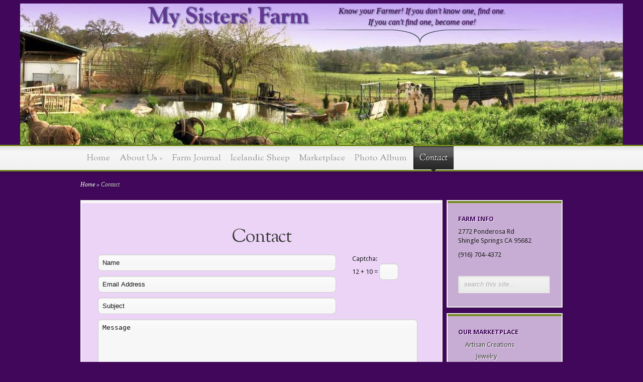

--- FILE ---
content_type: text/html; charset=UTF-8
request_url: http://mysistersfarm.com/contact/
body_size: 6740
content:

<!DOCTYPE html PUBLIC "-//W3C//DTD XHTML 1.0 Transitional//EN" "http://www.w3.org/TR/xhtml1/DTD/xhtml1-transitional.dtd">
<html xmlns="http://www.w3.org/1999/xhtml" lang="en-US">
<head profile="http://gmpg.org/xfn/11">
<meta http-equiv="Content-Type" content="text/html; charset=UTF-8" />
<title>  Contact | My Sisters&#039; Farm</title>

<link href='http://fonts.googleapis.com/css?family=Droid+Sans:regular,bold' rel='stylesheet' type='text/css' />

<link href='http://fonts.googleapis.com/css?family=OFL+Sorts+Mill+Goudy+TT:regular,italic&subset=latin' rel='stylesheet' type='text/css'/>

<link rel="stylesheet" href="http://mysistersfarm.com/wp-content/themes/MySistersFarm-Magnificent/style.css" type="text/css" media="screen" />
<link rel="alternate" type="application/rss+xml" title="My Sisters&#039; Farm RSS Feed" href="http://mysistersfarm.com/feed/" />
<link rel="alternate" type="application/atom+xml" title="My Sisters&#039; Farm Atom Feed" href="http://mysistersfarm.com/feed/atom/" />
<link rel="pingback" href="http://mysistersfarm.com/xmlrpc.php" />

<!--[if lt IE 7]>
	<link rel="stylesheet" type="text/css" href="http://mysistersfarm.com/wp-content/themes/Magnificent/css/ie6style.css" />
	<script type="text/javascript" src="http://mysistersfarm.com/wp-content/themes/Magnificent/js/DD_belatedPNG_0.0.8a-min.js"></script>
	<script type="text/javascript">DD_belatedPNG.fix('img#logo, p#slogan, #menu, #top-overlay, #featured-overlay, span.overlay, .entry-content p.meta-info, #controllers span#right-arrow, #controllers span#left-arrow, #footer-content, #footer');</script>
<![endif]-->
<!--[if IE 7]>
	<link rel="stylesheet" type="text/css" href="http://mysistersfarm.com/wp-content/themes/Magnificent/css/ie7style.css" />
<![endif]-->
<!--[if IE 8]>
	<link rel="stylesheet" type="text/css" href="http://mysistersfarm.com/wp-content/themes/Magnificent/css/ie8style.css" />
<![endif]-->

<script type="text/javascript">
	document.documentElement.className = 'js';
</script>

<link rel='dns-prefetch' href='//s.w.org' />
<link rel="alternate" type="application/rss+xml" title="My Sisters&#039; Farm &raquo; Feed" href="http://mysistersfarm.com/feed/" />
<link rel="alternate" type="application/rss+xml" title="My Sisters&#039; Farm &raquo; Comments Feed" href="http://mysistersfarm.com/comments/feed/" />
<link rel="alternate" type="application/rss+xml" title="My Sisters&#039; Farm &raquo; Contact Comments Feed" href="http://mysistersfarm.com/contact/feed/" />
		<script type="text/javascript">
			window._wpemojiSettings = {"baseUrl":"https:\/\/s.w.org\/images\/core\/emoji\/11\/72x72\/","ext":".png","svgUrl":"https:\/\/s.w.org\/images\/core\/emoji\/11\/svg\/","svgExt":".svg","source":{"concatemoji":"http:\/\/mysistersfarm.com\/wp-includes\/js\/wp-emoji-release.min.js?ver=4.9.26"}};
			!function(e,a,t){var n,r,o,i=a.createElement("canvas"),p=i.getContext&&i.getContext("2d");function s(e,t){var a=String.fromCharCode;p.clearRect(0,0,i.width,i.height),p.fillText(a.apply(this,e),0,0);e=i.toDataURL();return p.clearRect(0,0,i.width,i.height),p.fillText(a.apply(this,t),0,0),e===i.toDataURL()}function c(e){var t=a.createElement("script");t.src=e,t.defer=t.type="text/javascript",a.getElementsByTagName("head")[0].appendChild(t)}for(o=Array("flag","emoji"),t.supports={everything:!0,everythingExceptFlag:!0},r=0;r<o.length;r++)t.supports[o[r]]=function(e){if(!p||!p.fillText)return!1;switch(p.textBaseline="top",p.font="600 32px Arial",e){case"flag":return s([55356,56826,55356,56819],[55356,56826,8203,55356,56819])?!1:!s([55356,57332,56128,56423,56128,56418,56128,56421,56128,56430,56128,56423,56128,56447],[55356,57332,8203,56128,56423,8203,56128,56418,8203,56128,56421,8203,56128,56430,8203,56128,56423,8203,56128,56447]);case"emoji":return!s([55358,56760,9792,65039],[55358,56760,8203,9792,65039])}return!1}(o[r]),t.supports.everything=t.supports.everything&&t.supports[o[r]],"flag"!==o[r]&&(t.supports.everythingExceptFlag=t.supports.everythingExceptFlag&&t.supports[o[r]]);t.supports.everythingExceptFlag=t.supports.everythingExceptFlag&&!t.supports.flag,t.DOMReady=!1,t.readyCallback=function(){t.DOMReady=!0},t.supports.everything||(n=function(){t.readyCallback()},a.addEventListener?(a.addEventListener("DOMContentLoaded",n,!1),e.addEventListener("load",n,!1)):(e.attachEvent("onload",n),a.attachEvent("onreadystatechange",function(){"complete"===a.readyState&&t.readyCallback()})),(n=t.source||{}).concatemoji?c(n.concatemoji):n.wpemoji&&n.twemoji&&(c(n.twemoji),c(n.wpemoji)))}(window,document,window._wpemojiSettings);
		</script>
				<link rel="stylesheet" href="http://mysistersfarm.com/wp-content/themes/Magnificent/style-Lights.css" type="text/css" media="screen" />
			<link rel="stylesheet" href="http://mysistersfarm.com/wp-content/themes/MySistersFarm-Magnificent/style.css" type="text/css" media="screen" />
	<meta content="Magnificent v.2.0" name="generator"/><style type="text/css">
img.wp-smiley,
img.emoji {
	display: inline !important;
	border: none !important;
	box-shadow: none !important;
	height: 1em !important;
	width: 1em !important;
	margin: 0 .07em !important;
	vertical-align: -0.1em !important;
	background: none !important;
	padding: 0 !important;
}
</style>
<link media="screen" type="text/css" href="http://mysistersfarm.com/wp-content/themes/Magnificent/epanel/page_templates/js/fancybox/jquery.fancybox-1.3.4.css" rel="stylesheet" />
<link media="screen" type="text/css" href="http://mysistersfarm.com/wp-content/themes/Magnificent/epanel/page_templates/page_templates.css" rel="stylesheet" /><link rel='stylesheet' id='wpsc-thickbox-css'  href='http://mysistersfarm.com/wp-content/plugins/wp-e-commerce/wpsc-core/js/thickbox.css?ver=3.8.6.419073' type='text/css' media='all' />
<link rel='stylesheet' id='wpsc-theme-css-css'  href='http://mysistersfarm.com/wp-content/themes/MySistersFarm-Magnificent/wpsc-iShop.css?ver=3.8.6.419073' type='text/css' media='all' />
<link rel='stylesheet' id='wpsc-theme-css-compatibility-css'  href='http://mysistersfarm.com/wp-content/plugins/wp-e-commerce/wpsc-theme/compatibility.css?ver=3.8.6.419073' type='text/css' media='all' />
<link rel='stylesheet' id='wp-e-commerce-dynamic-css'  href='http://mysistersfarm.com/index.php?wpsc_user_dynamic_css=true&#038;category&#038;ver=3.8.6.419073' type='text/css' media='all' />
<link rel='stylesheet' id='NextGEN-css'  href='http://mysistersfarm.com/wp-content/plugins/nextgen-gallery/css/hovereffect.css?ver=1.0.0' type='text/css' media='screen' />
<link rel='stylesheet' id='shutter-css'  href='http://mysistersfarm.com/wp-content/plugins/nextgen-gallery/shutter/shutter-reloaded.css?ver=1.3.2' type='text/css' media='screen' />
<link rel='stylesheet' id='et-shortcodes-css-css'  href='http://mysistersfarm.com/wp-content/themes/Magnificent/epanel/shortcodes/shortcodes.css?ver=1.7' type='text/css' media='all' />
<script type='text/javascript' src='http://mysistersfarm.com/wp-includes/js/jquery/jquery.js?ver=1.12.4'></script>
<script type='text/javascript' src='http://mysistersfarm.com/wp-includes/js/jquery/jquery-migrate.min.js?ver=1.4.1'></script>
<script type='text/javascript' src='http://mysistersfarm.com/wp-content/plugins/wp-e-commerce/wpsc-core/js/wp-e-commerce.js?ver=3.8.6.419073'></script>
<script type='text/javascript' src='http://mysistersfarm.com/wp-content/plugins/wp-e-commerce/wpsc-core/js/jquery.infieldlabel.min.js?ver=3.8.6.419073'></script>
<script type='text/javascript' src='http://mysistersfarm.com/wp-content/plugins/wp-e-commerce/wpsc-core/js/ajax.js?ver=3.8.6.419073'></script>
<script type='text/javascript'>
/* <![CDATA[ */
var wpsc_ajax = {"ajaxurl":"http:\/\/mysistersfarm.com\/wp-admin\/admin-ajax.php"};
/* ]]> */
</script>
<script type='text/javascript' src='http://mysistersfarm.com/index.php?wpsc_user_dynamic_js=true&#038;ver=3.8.6.419073'></script>
<script type='text/javascript' src='http://mysistersfarm.com/wp-content/plugins/wp-e-commerce/wpsc-admin/js/jquery.livequery.js?ver=1.0.3'></script>
<script type='text/javascript' src='http://mysistersfarm.com/wp-content/plugins/wp-e-commerce/wpsc-core/js/user.js?ver=3.8.6419073'></script>
<script type='text/javascript' src='http://mysistersfarm.com/wp-content/plugins/wp-e-commerce/wpsc-core/js/thickbox.js?ver=Instinct_e-commerce'></script>
<script type='text/javascript'>
/* <![CDATA[ */
var shutterSettings = {"msgLoading":"L O A D I N G","msgClose":"Click to Close","imageCount":"1"};
/* ]]> */
</script>
<script type='text/javascript' src='http://mysistersfarm.com/wp-content/plugins/nextgen-gallery/shutter/shutter-reloaded.js?ver=1.3.2'></script>
<script type='text/javascript' src='http://mysistersfarm.com/wp-content/plugins/nextgen-gallery/js/jquery.cycle.all.min.js?ver=2.88'></script>
<script type='text/javascript' src='http://mysistersfarm.com/wp-content/plugins/nextgen-gallery/js/ngg.slideshow.min.js?ver=1.05'></script>
<script type='text/javascript'>
/* <![CDATA[ */
var ngg_ajax = {"path":"http:\/\/mysistersfarm.com\/wp-content\/plugins\/nextgen-gallery\/","callback":"http:\/\/mysistersfarm.com\/index.php?callback=ngg-ajax","loading":"loading"};
/* ]]> */
</script>
<script type='text/javascript' src='http://mysistersfarm.com/wp-content/plugins/nextgen-gallery/js/ngg.js?ver=2.1'></script>
<script type='text/javascript' src='http://mysistersfarm.com/wp-content/themes/Magnificent/epanel/shortcodes/js/et_shortcodes_frontend.js?ver=1.7'></script>
<link rel='https://api.w.org/' href='http://mysistersfarm.com/wp-json/' />
<link rel="EditURI" type="application/rsd+xml" title="RSD" href="http://mysistersfarm.com/xmlrpc.php?rsd" />
<link rel="wlwmanifest" type="application/wlwmanifest+xml" href="http://mysistersfarm.com/wp-includes/wlwmanifest.xml" /> 
<meta name="generator" content="WordPress 4.9.26" />
<link rel="canonical" href="http://mysistersfarm.com/contact/" />
<link rel='shortlink' href='http://mysistersfarm.com/?p=15' />
<link rel="alternate" type="application/json+oembed" href="http://mysistersfarm.com/wp-json/oembed/1.0/embed?url=http%3A%2F%2Fmysistersfarm.com%2Fcontact%2F" />
<link rel="alternate" type="text/xml+oembed" href="http://mysistersfarm.com/wp-json/oembed/1.0/embed?url=http%3A%2F%2Fmysistersfarm.com%2Fcontact%2F&#038;format=xml" />
<link rel='alternate' type='application/rss+xml' title='My Sisters&#039; Farm Product List RSS' href='http://mysistersfarm.com?wpsc_action=rss'/>
<meta name='NextGEN' content='1.8.3' />
	<style type="text/css">
		#et_pt_portfolio_gallery { margin-left: -11px; }
		.et_pt_portfolio_item { margin-left: 23px; }
		.et_portfolio_small { margin-left: -39px !important; }
		.et_portfolio_small .et_pt_portfolio_item { margin-left: 34px !important; }
		.et_portfolio_large { margin-left: -20px !important; }
		.et_portfolio_large .et_pt_portfolio_item { margin-left: 14px !important; }
	</style>

</head>
<body class="page-template page-template-page-contact page-template-page-contact-php page page-id-15 chrome">
	<div id="top-overlay">
		<div id="header">
			<div class="container">
				<a href="http://mysistersfarm.com">
										<img src="http://mysistersfarm.com/wp-content/uploads/logo1.png" alt="Magnificent Logo" id="logo"/>
				</a>
				<p id="slogan">Know your Farmer! If you don&#039;t know one, find one.<br />If you can&#039;t find one, become one!</p>
			</div> <!-- end .container -->
		</div> <!-- end #header -->
		
		<div id="menu">
			<div class="container clearfix">
				<ul id="primary" class="nav"><li id="menu-item-173" class="menu-item menu-item-type-custom menu-item-object-custom menu-item-home menu-item-173"><a href="http://mysistersfarm.com">Home</a></li>
<li id="menu-item-174" class="menu-item menu-item-type-custom menu-item-object-custom menu-item-has-children menu-item-174"><a href="http://mysistersfarm.com/about/">About Us</a>
<ul class="sub-menu">
	<li id="menu-item-172" class="menu-item menu-item-type-post_type menu-item-object-page menu-item-172"><a href="http://mysistersfarm.com/about/">About the Farm</a></li>
	<li id="menu-item-167" class="menu-item menu-item-type-post_type menu-item-object-page menu-item-167"><a href="http://mysistersfarm.com/about/meet-the-shepherdesses/">The Shepherdesses</a></li>
	<li id="menu-item-165" class="menu-item menu-item-type-post_type menu-item-object-page menu-item-165"><a href="http://mysistersfarm.com/about/farm-memberships/">Farm Memberships</a></li>
	<li id="menu-item-166" class="menu-item menu-item-type-post_type menu-item-object-page menu-item-166"><a href="http://mysistersfarm.com/about/map-and-directions/">Map and Directions</a></li>
</ul>
</li>
<li id="menu-item-188" class="menu-item menu-item-type-post_type menu-item-object-page menu-item-188"><a href="http://mysistersfarm.com/journal/">Farm Journal</a></li>
<li id="menu-item-171" class="menu-item menu-item-type-post_type menu-item-object-page menu-item-171"><a href="http://mysistersfarm.com/icelandic-sheep/">Icelandic Sheep</a></li>
<li id="menu-item-168" class="menu-item menu-item-type-post_type menu-item-object-page menu-item-168"><a href="http://mysistersfarm.com/marketplace/">Marketplace</a></li>
<li id="menu-item-169" class="menu-item menu-item-type-post_type menu-item-object-page menu-item-169"><a href="http://mysistersfarm.com/photo-album/">Photo Album</a></li>
<li id="menu-item-170" class="menu-item menu-item-type-post_type menu-item-object-page current-menu-item page_item page-item-15 current_page_item menu-item-170"><a href="http://mysistersfarm.com/contact/">Contact</a></li>
</ul>			</div> <!-- end .container -->
		</div> <!-- end #menu -->
		<div id="content">
			<div class="container clearfix">
<div id="breadcrumbs">
		
					<a href="http://mysistersfarm.com">Home</a> <span class="raquo">&raquo;</span>
				
									  Contact					
</div> <!-- end #breadcrumbs -->

	<div id="entries">
		<div class="entry post entry-full">
			<div class="border">
				<div class="bottom">
					<div class="entry-content clearfix">
						<h1 class="title">Contact</h1>
						
						
												
						<div id='fancy_notification'>
  <div id='loading_animation'>
<img id="fancy_notificationimage" title="Loading" alt="Loading" src="http://mysistersfarm.com/wp-content/plugins/wp-e-commerce/wpsc-theme/wpsc-images/indicator.gif" />Updating...
  </div>
  <div id='fancy_notification_content'>
  </div>
</div>
												
						<div id="et-contact">

							<div id="et-contact-message"> </div>
							
															<form action="http://mysistersfarm.com/contact/" method="post" id="et_contact_form">
									<div id="et_contact_left">
										<p class="clearfix">
											<input type="text" name="et_contact_name" value="Name" id="et_contact_name" class="input" />
										</p>
										
										<p class="clearfix">
											<input type="text" name="et_contact_email" value="Email Address" id="et_contact_email" class="input" />
										</p>
										
										<p class="clearfix">
											<input type="text" name="et_contact_subject" value="Subject" id="et_contact_subject" class="input" />
										</p>
									</div> <!-- #et_contact_left -->
									
									<div id="et_contact_right">
										<p class="clearfix">
											Captcha: <br/>12 + 10 = 											<input type="text" name="et_contact_captcha" value="" id="et_contact_captcha" class="input" size="2" />
										</p>
									</div> <!-- #et_contact_right -->
									
									<div class="clear"></div>
									
									<p class="clearfix">
										<textarea class="input" id="et_contact_message" name="et_contact_message">Message</textarea>
									</p>
										
									<input type="hidden" name="et_contactform_submit" value="et_contact_proccess" />
									
									<input type="reset" id="et_contact_reset" value="Reset" />
									<input class="et_contact_submit" type="submit" value="Submit" id="et_contact_submit" />
								</form>
													</div> <!-- end #et-contact -->
						
						<div class="clear"></div>
						
												
					</div> <!-- end .entry-content -->	
				</div> <!-- end .bottom -->	
			</div> <!-- end .border -->	
		</div> <!-- end .entry -->
		
		<div class="clear"></div>
		
				
	</div> <!-- end #entries -->
	
	
		
		<div id="sidebar-right" class="sidebar">
			<div class="block">
				<div class="block-border">
					<div class="block-content">
						<div id="text-3" class="widget widget_text"><h4 class="widgettitle">Farm Info</h4><div class="widgetcontent">			<div class="textwidget"><p>2772 Ponderosa Rd<br />
Shingle Springs CA 95682</p>
<p>(916) 704-4372</p>
</div>
		</div></div><!-- end .widget -->	
<div id="search-form">
	<form action="http://mysistersfarm.com" id="searchform" method="get">
		<input type="text" id="searchinput" name="s" value="search this site...">
	</form>
</div>
					</div> <!-- end .block-content -->
				</div> <!-- end .block-border -->
			</div> <!-- end .block -->	
			
			<div class="block">
				<div class="block-border">
					<div class="block-content">
						<div id="wpsc_categorisation-3" class="widget widget_wpsc_categorisation"><h4 class="widgettitle">Our Marketplace</h4><div class="widgetcontent"><div class='wpsc_categorisation_group' id='categorisation_group_'>
		
			<ul class='wpsc_categories wpsc_top_level_categories '>
								<li class='wpsc_category_19'>
						<a href="http://mysistersfarm.com/marketplace/artisan-creations/" class='wpsc_category_image_link'>
													</a>

						<a href="http://mysistersfarm.com/marketplace/artisan-creations/" class="wpsc_category_link ">
							Artisan Creations													</a>
												<ul>					<li class='wpsc_category_20'>
						<a href="http://mysistersfarm.com/marketplace/jewelry/" class='wpsc_category_image_link'>
													</a>

						<a href="http://mysistersfarm.com/marketplace/jewelry/" class="wpsc_category_link ">
							Jewelry													</a>
																	</li>
			</ul>					</li>
								<li class='wpsc_category_13'>
						<a href="http://mysistersfarm.com/marketplace/farm-products/" class='wpsc_category_image_link'>
													</a>

						<a href="http://mysistersfarm.com/marketplace/farm-products/" class="wpsc_category_link ">
							Farm Products													</a>
												<ul>					<li class='wpsc_category_14'>
						<a href="http://mysistersfarm.com/marketplace/farm-memberships/" class='wpsc_category_image_link'>
													</a>

						<a href="http://mysistersfarm.com/marketplace/farm-memberships/" class="wpsc_category_link ">
							Farm Memberships													</a>
																	</li>
								<li class='wpsc_category_15'>
						<a href="http://mysistersfarm.com/marketplace/free-range-eggs/" class='wpsc_category_image_link'>
													</a>

						<a href="http://mysistersfarm.com/marketplace/free-range-eggs/" class="wpsc_category_link ">
							Free Range Eggs													</a>
																	</li>
								<li class='wpsc_category_16'>
						<a href="http://mysistersfarm.com/marketplace/fresh-milk-cow-shares/" class='wpsc_category_image_link'>
													</a>

						<a href="http://mysistersfarm.com/marketplace/fresh-milk-cow-shares/" class="wpsc_category_link ">
							Fresh Milk Cow Shares													</a>
																	</li>
								<li class='wpsc_category_17'>
						<a href="http://mysistersfarm.com/marketplace/icelandic-sheep-products/" class='wpsc_category_image_link'>
													</a>

						<a href="http://mysistersfarm.com/marketplace/icelandic-sheep-products/" class="wpsc_category_link ">
							Icelandic Sheep Products													</a>
																	</li>
								<li class='wpsc_category_18'>
						<a href="http://mysistersfarm.com/marketplace/registered-animals/" class='wpsc_category_image_link'>
													</a>

						<a href="http://mysistersfarm.com/marketplace/registered-animals/" class="wpsc_category_link ">
							Registered Animals													</a>
																	</li>
			</ul>					</li>
						
		</ul>
	</div>
<div class='clear_category_group'></div><div class='wpsc_categorisation_group' id='categorisation_group_'>
		
			<ul class='wpsc_categories wpsc_top_level_categories '>
								<li class='wpsc_category_19'>
						<a href="http://mysistersfarm.com/marketplace/artisan-creations/" class='wpsc_category_image_link'>
													</a>

						<a href="http://mysistersfarm.com/marketplace/artisan-creations/" class="wpsc_category_link ">
							Artisan Creations													</a>
												<ul>					<li class='wpsc_category_20'>
						<a href="http://mysistersfarm.com/marketplace/jewelry/" class='wpsc_category_image_link'>
													</a>

						<a href="http://mysistersfarm.com/marketplace/jewelry/" class="wpsc_category_link ">
							Jewelry													</a>
																	</li>
			</ul>					</li>
								<li class='wpsc_category_13'>
						<a href="http://mysistersfarm.com/marketplace/farm-products/" class='wpsc_category_image_link'>
													</a>

						<a href="http://mysistersfarm.com/marketplace/farm-products/" class="wpsc_category_link ">
							Farm Products													</a>
												<ul>					<li class='wpsc_category_14'>
						<a href="http://mysistersfarm.com/marketplace/farm-memberships/" class='wpsc_category_image_link'>
													</a>

						<a href="http://mysistersfarm.com/marketplace/farm-memberships/" class="wpsc_category_link ">
							Farm Memberships													</a>
																	</li>
								<li class='wpsc_category_15'>
						<a href="http://mysistersfarm.com/marketplace/free-range-eggs/" class='wpsc_category_image_link'>
													</a>

						<a href="http://mysistersfarm.com/marketplace/free-range-eggs/" class="wpsc_category_link ">
							Free Range Eggs													</a>
																	</li>
								<li class='wpsc_category_16'>
						<a href="http://mysistersfarm.com/marketplace/fresh-milk-cow-shares/" class='wpsc_category_image_link'>
													</a>

						<a href="http://mysistersfarm.com/marketplace/fresh-milk-cow-shares/" class="wpsc_category_link ">
							Fresh Milk Cow Shares													</a>
																	</li>
								<li class='wpsc_category_17'>
						<a href="http://mysistersfarm.com/marketplace/icelandic-sheep-products/" class='wpsc_category_image_link'>
													</a>

						<a href="http://mysistersfarm.com/marketplace/icelandic-sheep-products/" class="wpsc_category_link ">
							Icelandic Sheep Products													</a>
																	</li>
								<li class='wpsc_category_18'>
						<a href="http://mysistersfarm.com/marketplace/registered-animals/" class='wpsc_category_image_link'>
													</a>

						<a href="http://mysistersfarm.com/marketplace/registered-animals/" class="wpsc_category_link ">
							Registered Animals													</a>
																	</li>
			</ul>					</li>
						
		</ul>
	</div>
<div class='clear_category_group'></div></div></div><!-- end .widget --><div id="linkcat-2" class="widget widget_links"><h4 class="widgettitle">Resources</h4><div class="widgetcontent">
	<ul class='xoxo blogroll'>
<li><a href="http://isbona.com" title="Icelandic Sheep Breeders of North America">Icelandic Sheep Breeders</a></li>

	</ul>
</div></div><!-- end .widget -->
					</div> <!-- end .block-content -->
				</div> <!-- end .block-border -->
			</div> <!-- end .block -->
		</div> <!-- end #sidebar-right -->
		
			
</div> <!-- end .container -->
		</div> <!-- end #content -->

		<div id="footer" class="clearfix">
			<div id="footer-content">
				<div class="container">
					<div id="meta-3" class="footer-widget widget_meta"><h4 class="widgettitle">Admin</h4>			<ul>
						<li><a href="http://mysistersfarm.com/wp-login.php">Log in</a></li>
			<li><a href="http://mysistersfarm.com/feed/">Entries <abbr title="Really Simple Syndication">RSS</abbr></a></li>
			<li><a href="http://mysistersfarm.com/comments/feed/">Comments <abbr title="Really Simple Syndication">RSS</abbr></a></li>
			<li><a href="https://wordpress.org/" title="Powered by WordPress, state-of-the-art semantic personal publishing platform.">WordPress.org</a></li>			</ul>
			</div> <!-- end .footer-widget --><div id="pages-3" class="footer-widget widget_pages"><h4 class="widgettitle">Site Navigation</h4>		<ul>
			<li class="page_item page-item-83 page_item_has_children"><a href="http://mysistersfarm.com/about/">About the Farm</a>
<ul class='children'>
	<li class="page_item page-item-52"><a href="http://mysistersfarm.com/about/meet-the-shepherdesses/">Meet the Shepherdesses</a></li>
	<li class="page_item page-item-86"><a href="http://mysistersfarm.com/about/farm-memberships/">Farm Memberships</a></li>
	<li class="page_item page-item-78"><a href="http://mysistersfarm.com/about/map-and-directions/">Map and Directions</a></li>
</ul>
</li>
<li class="page_item page-item-179"><a href="http://mysistersfarm.com/journal/">Farm Journal</a></li>
<li class="page_item page-item-9"><a href="http://mysistersfarm.com/icelandic-sheep/">Icelandic Sheep</a></li>
<li class="page_item page-item-26 page_item_has_children"><a href="http://mysistersfarm.com/marketplace/">Marketplace</a>
<ul class='children'>
	<li class="page_item page-item-27"><a href="http://mysistersfarm.com/marketplace/checkout/">Checkout</a></li>
	<li class="page_item page-item-28"><a href="http://mysistersfarm.com/marketplace/transaction-results/">Transaction Results</a></li>
	<li class="page_item page-item-29"><a href="http://mysistersfarm.com/marketplace/your-account/">Your Account</a></li>
</ul>
</li>
<li class="page_item page-item-19"><a href="http://mysistersfarm.com/photo-album/">Photo Album</a></li>
<li class="page_item page-item-15 current_page_item"><a href="http://mysistersfarm.com/contact/">Contact</a></li>
		</ul>
		</div> <!-- end .footer-widget --><div id="categories-3" class="footer-widget widget_categories"><h4 class="widgettitle">Journal Categories</h4>		<ul>
	<li class="cat-item cat-item-3"><a href="http://mysistersfarm.com/category/animals/" >Animals</a> (1)
</li>
	<li class="cat-item cat-item-12"><a href="http://mysistersfarm.com/category/announcements/" >Announcements</a> (1)
</li>
	<li class="cat-item cat-item-4"><a href="http://mysistersfarm.com/category/bio-dynamic-farming/" >Bio-Dynamic Farming</a> (2)
</li>
	<li class="cat-item cat-item-5"><a href="http://mysistersfarm.com/category/classes/" >Classes</a> (1)
</li>
	<li class="cat-item cat-item-6"><a href="http://mysistersfarm.com/category/energy/" >Energy</a> (2)
</li>
	<li class="cat-item cat-item-7"><a href="http://mysistersfarm.com/category/farm-equipment/" >Farm Equipment</a> (2)
</li>
	<li class="cat-item cat-item-8"><a href="http://mysistersfarm.com/category/featured/" >Featured</a> (2)
</li>
	<li class="cat-item cat-item-10"><a href="http://mysistersfarm.com/category/life-on-the-farm/" >Life on the Farm</a> (4)
</li>
		</ul>
</div> <!-- end .footer-widget -->		<div id="recent-posts-3" class="footer-widget widget_recent_entries">		<h4 class="widgettitle">Recent Posts</h4>		<ul>
											<li>
					<a href="http://mysistersfarm.com/2011/08/good-news-on-2-fronts/">Good News on 2 fronts!</a>
									</li>
											<li>
					<a href="http://mysistersfarm.com/2011/08/test-results-came-back-pristine/">Test results came back Pristine!</a>
									</li>
											<li>
					<a href="http://mysistersfarm.com/2011/08/the-never-ending-story-about-raw-milk-raids-and-govt-overreaching/">The never ending story about raw milk raids and government overreaching.</a>
									</li>
											<li>
					<a href="http://mysistersfarm.com/2011/04/its-been-about-6-months-time-to-start-using-the-bd-compost/">Its been about 6 months, time to start using the BD compost!!</a>
									</li>
											<li>
					<a href="http://mysistersfarm.com/2011/04/icelandic-pelts-are-here/">Icelandic Pelts are Here</a>
									</li>
											<li>
					<a href="http://mysistersfarm.com/2011/02/coop-de-villa/">Coop de Villa!!</a>
									</li>
											<li>
					<a href="http://mysistersfarm.com/2011/02/snow-on-the-farm/">Snow on the farm!</a>
									</li>
											<li>
					<a href="http://mysistersfarm.com/2010/11/bio-dynamic-compost-piles-are-finally-set/">The Bio-Dynamic Compost Piles are finally set!</a>
									</li>
					</ul>
		</div> <!-- end .footer-widget -->					
					<p id="copyright">copyright 2011 My Sisters' Farm | Powered by  <a href="http://www.wordpress.org">WordPress</a></p>
				</div> <!-- end .container -->
			</div> <!-- end #footer-content -->
		</div> <!-- end #footer -->
	</div> <!-- end #top-overlay -->	
				
		
	<script type="text/javascript" src="http://mysistersfarm.com/wp-content/themes/Magnificent/js/jquery.cycle.all.min.js"></script> 
	<script type="text/javascript" src="http://mysistersfarm.com/wp-content/themes/Magnificent/js/jquery.easing.1.3.js"></script>	
	<script type="text/javascript" src="http://mysistersfarm.com/wp-content/themes/Magnificent/js/superfish.js"></script>
	
	
	<script type="text/javascript">
	//<![CDATA[
		jQuery.noConflict();
				
		jQuery('ul.nav').superfish({ 
			delay:       200,                            // one second delay on mouseout 
			animation:   {opacity:'show',height:'show'},  // fade-in and slide-down animation 
			speed:       'fast',                          // faster animation speed 
			autoArrows:  true,                           // disable generation of arrow mark-up 
			dropShadows: false                            // disable drop shadows 
		});
		
		jQuery('ul.nav > li > a.sf-with-ul').parent('li').addClass('sf-ul');
				
		et_search_bar();
		
		var $featured_content = jQuery('#slides');
		
		if ($featured_content.length) {
			$featured_content.cycle({
									timeout: 5000				,
									pause: true,
								speed: 500,
				cleartypeNoBg: true,
				prev:   '#featured a#left-arrow', 
				next:   '#featured a#right-arrow'
			});
		}
		
		<!---- Search Bar Improvements ---->
		function et_search_bar(){
			var $searchform = jQuery('div#search-form'),
				$searchinput = $searchform.find("input#searchinput"),
				searchvalue = $searchinput.val();
				
			$searchinput.focus(function(){
				if (jQuery(this).val() === searchvalue) jQuery(this).val("");
			}).blur(function(){
				if (jQuery(this).val() === "") jQuery(this).val(searchvalue);
			});
		};
		
		/* footer widgets improvements */
		
		var $footer_widget = jQuery("#footer .footer-widget");
		
		if (!($footer_widget.length == 0)) {
			$footer_widget.each(function (index, domEle) {
				// domEle == this
				if ((index+1)%4 == 0) jQuery(domEle).addClass("last").after("<div class='clear'></div>");
			});
		};
		
		var $threaded_comments = jQuery('.depth-1 > ul.children');
		
		if ($threaded_comments.length) {			
			$threaded_comments.each(function(index, domEle) {
				var $right_place = jQuery(domEle).parent('.depth-1').find('.entry-content');
				jQuery(domEle).appendTo($right_place);
			});
		}
		
			
	//]]>	
	</script>
	<script type='text/javascript' src='http://mysistersfarm.com/wp-includes/js/comment-reply.min.js?ver=4.9.26'></script>
<script type='text/javascript' src='http://mysistersfarm.com/wp-content/themes/Magnificent/epanel/page_templates/js/fancybox/jquery.easing-1.3.pack.js?ver=1.3.4'></script>
<script type='text/javascript' src='http://mysistersfarm.com/wp-content/themes/Magnificent/epanel/page_templates/js/fancybox/jquery.fancybox-1.3.4.pack.js?ver=1.3.4'></script>
<script type='text/javascript' src='http://mysistersfarm.com/wp-content/themes/Magnificent/epanel/page_templates/js/et-ptemplates-frontend.js?ver=1.1'></script>
<script type='text/javascript' src='http://mysistersfarm.com/wp-includes/js/wp-embed.min.js?ver=4.9.26'></script>
	
</body>
</html>

--- FILE ---
content_type: text/css
request_url: http://mysistersfarm.com/wp-content/themes/MySistersFarm-Magnificent/style.css
body_size: 1145
content:
/*
Theme Name: MySistersFarm-Magnificent
Theme URI: 
Version: 1.1
Description: Custom Child theme for MySistersFarm.com - based on Magnificent
Author: Kellan Christopher
Author URI: http://www.regent12.com
Template: Magnificent
*/

@import url("../Magnificent/style.css");

/*------------------------------------------------*/
/*-----------[Changes to Main stylesheet]---------*/
/*------------------------------------------------*/
a { text-decoration: none; color: #7D04CE; }

#top-overlay { background: transparent; position: relative; }

#logo { margin-top: 3px; margin-left: -368px; }
#slogan { font-size: 16px; padding-bottom: 33px; margin-left: 400px; margin-top: -56px}

	#menu { margin-top: 198px; padding-bottom: 0px; }

.entry-content {background: #ECD4F7 !important; padding: 23px 12px 7px 19px;}
		.entry-full .entry-content { background-image: none !important; }

.block-content{border-right: 4px solid #C7ADD3; border-bottom: 4px solid #C7ADD3; border-left: 4px solid #C7ADD3; background-color: #C7ADD3; padding: 25px 17px 0px;} 

.block h4.widgettitle { padding-bottom:10px; font-size: 13px; font-weight: bold; color: #41075A; text-shadow: 1px 1px 0px #fff; text-transform: uppercase; letter-spacing:0; }


/*------------------------------------------------*/
/*---[Changes to Lights stylesheeet--*/
/*------------------------------------------------*/

body { background: #41075A !important; }	

#top-overlay { background: url(images/farm-panorama5a.jpg) no-repeat top center; border-top: 7px solid #41075A; }

#slogan { color: #41075A; text-shadow: 1px 1px 3px #27353d; background: url(images/lights/slogan-bg.png) no-repeat bottom center; line-height: 22px; }

#footer { background: #5B1881; }	
		.footer-widget h4.widgettitle { color: #b993bb; text-shadow: 1px 1px 1px #29182a; }	
#footer-content { background: none; }					


/*------------------------------------------------*/
/*---[Imported from Lights stylesheeet--*/
/*------------------------------------------------*/			

	#logo { margin-bottom:8px; }
	
			#slogan span {color: #ffffff;}
		#menu { background: url(images/lights/menu-bg.png) repeat-x; }	
		#content { background: url(images/lights/content-bg.png) repeat-x bottom left; }
			.block-border {background:url(images/lights/block-top-bg.png) repeat-x;}
							.entry-content p.meta-info span {color:#906092;}
					#controllers span#left-arrow { background: url(images/lights/left-arrow.png) no-repeat; }
					#controllers span#right-arrow { background: url(images/lights/right-arrow.png) no-repeat;}				
			
					#footer a { color: #ffffff; text-shadow: 1px 1px 1px #29182a; }
						#footer a:hover { color: #cdcdcd; }	
		p#copyright {color:#ffffff;text-shadow: 1px 1px 1px #29182a;}	
			p#copyright a {font-weight: bold; color:#ffffff;}		
.wp-pagenavi a, .wp-pagenavi span, .wp-pagenavi span.current, .wp-pagenavi span.extend, .wp-pagenavi a:active, .wp-pagenavi a:hover, .wp-pagenavi a:link { color: #fefefe !important; text-shadow: 1px 1px 0px rgba(0, 0, 0, 0.3) !important; }
.wp-pagenavi span.current, .wp-pagenavi span.extend, .wp-pagenavi a:active, .wp-pagenavi a:hover { color: #afafaf !important; }	

#breadcrumbs { color: #cdcdcd; text-shadow: 1px 1px 0px rgba(0, 0, 0, 0.4); }
	#breadcrumbs a, span.raquo { color: #ffffff; }
	#breadcrumbs a:hover { color: #cdcdcd; }		
h3#comments {text-shadow: 1px 1px 0px rgba(0, 0, 0, 0.3); color: #fefefe; }	
#commentform p {color: #ffffff; text-shadow: 1px 1px 0px rgba(0, 0, 0, 0.3); }
	#commentform a { color: #ffffff; }			


--- FILE ---
content_type: text/css;charset=UTF-8
request_url: http://mysistersfarm.com/index.php?wpsc_user_dynamic_css=true&category&ver=3.8.6.419073
body_size: 429
content:

		/*
		* Default View Styling
		*/
		div.default_product_display div.textcol{
			margin-left: 106px !important;
			min-height: 96px;
			_height: 96px;
		}

		div.default_product_display  div.textcol div.imagecol{
			position:absolute;
			top:0px;
			left: 0px;
			margin-left: -106px !important;
		}

		div.default_product_display  div.textcol div.imagecol a img {
			width: 96px;
			height: 96px;
		}

		.wpsc_category_grid_item  {
			display:block;
			float:left;
			width: 96px;
			height: 96px;
		}
		.wpsc_category_grid_item  span{
			position:relative;
			top:10.444444444444px;
		}
		div.default_product_display div.item_no_image a  {
			width: 94px;
		}

		div.default_product_display .imagecol img.no-image, #content div.default_product_display .imagecol img.no-image {
			width: 96px;
			height: 96px;                    
        }

		/*
		* Grid View Styling
		*/
		div.product_grid_display div.item_no_image  {
			width: 94px;
			height: 94px;
		}
		div.product_grid_display div.item_no_image a  {
			width: 94px;
		}

			.product_grid_display .product_grid_item  {
			width: 96px;
		}
		.product_grid_display .product_grid_item img.no-image, #content .product_grid_display .product_grid_item img.no-image {
			width: 96px;
			height: 96px;                    
        }
        


		/*
		* Single View Styling
		*/

		div.single_product_display div.item_no_image  {
			width: 126px;
			height: 126px;
		}
		div.single_product_display div.item_no_image a  {
			width: 126px;
		}

		div.single_product_display div.textcol{
			margin-left: 138px !important;
			min-height: 128px;
			_height: 128px;
		}


		div.single_product_display  div.textcol div.imagecol{
			position:absolute;

			margin-left: -138px !important;
		}

		div.single_product_display  div.textcol div.imagecol a img {
			width: 128px;
			height: 128px;
		}



--- FILE ---
content_type: text/css
request_url: http://mysistersfarm.com/wp-content/themes/Magnificent/style.css
body_size: 5913
content:
/*
Theme Name: Magnificent
Theme URI: http://www.elegantthemes.com/gallery/
Version: 2.0
Description: 2 Column theme from Elegant Themes
Author: Elegant Themes
Author URI: http://www.elegantthemes.com
*/


/*------------------------------------------------*/
/*-----------------[RESET]------------------------*/
/*------------------------------------------------*/

/* http://meyerweb.com/eric/tools/css/reset/ */
/* v1.0 | 20080212 */

html, body, div, span, applet, object, iframe,
h1, h2, h3, h4, h5, h6, p, blockquote, pre,
a, abbr, acronym, address, big, cite, code,
del, dfn, em, font, img, ins, kbd, q, s, samp,
small, strike, strong, sub, sup, tt, var,
b, u, i, center,
dl, dt, dd, ol, ul, li,
fieldset, form, label, legend { margin: 0; padding: 0; border: 0; outline: 0; font-size: 100%; vertical-align: baseline; background: transparent; }

body { line-height: 1; }
ol, ul { list-style: none; }
blockquote, q {	quotes: none; }

blockquote:before, blockquote:after,q:before, q:after { content: ''; content: none; }

/* remember to define focus styles! */
:focus { outline: 0; }

/* remember to highlight inserts somehow! */
ins { text-decoration: none; }
del { text-decoration: line-through; }

/* tables still need 'cellspacing="0"' in the markup */
table { border-collapse: collapse; border-spacing: 0; }


/*------------------------------------------------*/
/*-----------------[BASIC STYLES]-----------------*/
/*------------------------------------------------*/

body { line-height: 18px; font-family: 'Droid Sans', Arial, Verdana, sans-serif; font-size: 12px; color: #232323; background: url(images/body-bg.png); }

a { text-decoration: none; color: #00b7f3; }
a:hover { text-decoration: underline; }
.clear { clear: both; }
.ui-tabs-hide { display: none; }
br.clear { margin: 0px; padding: 0px; }

h1, h2, h3, h4, h5, h6 { padding-bottom: 5px; color: #3d3d3d; letter-spacing: -1px; line-height: 1em; font-weight: normal; }
h1 a, h2 a, h3 a, h4 a, h5 a, h6 a { color: #808080; }
h1 { font-size: 30px; }
h2 { font-size: 24px; }
h3 { font-size: 22px; }
h4 { font-size: 18px; }
h5 { font-size: 16px; }
h6 { font-size: 14px; }
p { padding-bottom: 10px; line-height: 18px; }
strong { font-weight: bold; color: #1c1c1c; }
cite, em, i { font-style: italic; }
pre, code { font-family: Courier New, monospace; margin-bottom: 10px; }
ins { text-decoration: none; }
sup, sub { height: 0; line-height: 1; position: relative; vertical-align: baseline; }
sup { bottom: 0.8em; }
sub { top: 0.3em; }
dl { margin: 0 0 1.5em 0; }
dl dt { font-weight: bold; }
dd  { margin-left: 1.5em;}
blockquote  { margin: 1.5em; padding: 1em; color: #666666; background: #e6e6e6; font-style: italic; border: 1px solid #dcdcdc; }
	blockquote p { padding-bottom: 0px; }

input[type=text],input.text, input.title, textarea, select { background-color:#fff; border:1px solid #bbb; padding: 2px; color: #4e4e4e; }
input[type=text]:focus, input.text:focus, input.title:focus, textarea:focus, select:focus { border-color:#2D3940; color: #3e3e3e; }
input[type=text], input.text, input.title, textarea, select { margin:0.5em 0; }
textarea { padding: 4px; }

img#about-image { float: left; margin: 3px 8px 8px 0px; }

.clearfix:after { visibility: hidden; display: block; font-size: 0; content: " "; clear: both; height: 0; }
* html .clearfix             { zoom: 1; } /* IE6 */
*:first-child+html .clearfix { zoom: 1; } /* IE7 */

/*------------------------------------------------*/
/*---------------[MAIN LAYOUT INFO]---------------*/
/*------------------------------------------------*/

#top-overlay { background: url(images/top-bg.png) repeat-x; position: relative; }
	#header .container { text-align: center;}
		.container { text-align: left; margin: 0 auto; width: 960px; position: relative; }
			#logo { margin-bottom: 15px; margin-top: 57px; }
			#slogan { font-family: Georgia, serif; font-size: 18px; color: #b4b4b4; font-style: italic; background: url(images/slogan-bg.png) no-repeat bottom center; padding-bottom: 47px;}
				#slogan span {color: #a5a5a5;}
	#menu { background: url(images/menu-bg.png) repeat-x; height: 72px; margin-top: 12px; padding-bottom: 25px; }

	#content { background: url(images/content-bg.png) repeat-x bottom left; padding-bottom: 40px;} 
		#main-content {float: left; width: 476px;}
			.entry { border-top: 1px solid #e1e1e1; border-left: 1px solid #e1e1e1; border-bottom: 1px solid #cdcdcd; border-right: 1px solid #cdcdcd; width: 229px; margin: 12px 13px 2px 0px; float: left; }
			.last {margin-right: 0px;}
				.border {border: 1px solid #fff; padding-top: 4px; background: url(images/border-bg.png) no-repeat top left;}
				.bottom {padding-bottom: 7px; background: url(images/bottom-bg.png) no-repeat bottom left;}
				.entry-content {background: url(images/entry-content-bg.png) repeat-y; padding: 23px 12px 7px 19px;}
					.entry-content h3.title {font-size: 24px; font-family: 'OFL Sorts Mill Goudy TT', Georgia, serif; padding-bottom: 10px; text-align: center;}
						.entry-content h3.title a {color: #3d3d3d; text-decoration: none;}
						.entry-content h3.title a:hover, .entry-content a.readmore:hover { color:#000000; }
					.entry-content p.meta-info {color:#9f9f9f; font-family: Georgia, serif; font-style: italic; font-size: 12px; text-align: center; background: url(images/post-info-bg.png) no-repeat 0px 4px; padding-left: 42px; padding-right: 41px; margin-left:-15px; margin-right:-10px;}
						.entry-content p.meta-info span {color:#96b23e;}
						.entry-content p.meta-info a {color:#9f9f9f; text-decoration: none;}
					.entry .thumbnail {float: left; border: 3px solid #f0f0f0; border-radius: 3px; -moz-border-radius: 3px; -webkit-border-radius: 3px; width:73px; height:73px; margin-right:8px; position:relative;}
						.entry .thumbnail span.overlay {background: url(images/entry-span-bg.png) no-repeat;position: absolute; top:0px; left:0px; display: block; width:73px; height:73px; }
							.entry-content a.readmore {background:url(images/readmore-right.png) no-repeat right bottom; display:block; height:22px; float:right; margin-bottom: 4px; color:#3d3d3d; line-height:22px; font-weight:bold; text-transform: uppercase; padding-right:5px; font-size: 10px; margin-right:5px;}
								.entry-content a.readmore span {background:url(images/readmore-left.png) no-repeat; display:block; padding:0 3px 0 8px; }
			#controllers { clear:both; position: relative; margin-top: 48px; padding: 0px 30px; text-align: center; }
				#controllers span#right-arrow, #controllers span#left-arrow { position:absolute; display:block; height:14px; text-indent:-9999px; width:15px; top: 0px; }
				#controllers span#left-arrow { background: url(images/left-arrow.png) no-repeat; left: 12px; }
				#controllers span#right-arrow { background: url(images/right-arrow.png) no-repeat; right: 12px; }	

	.sidebar .block, .entry { -webkit-box-shadow: 1px 1px 2px rgba(0, 0, 0, 0.1); -moz-box-shadow: 1px 1px 2px rgba(0, 0, 0, 0.1); box-shadow: 1px 1px 2px rgba(0, 0, 0, 0.1); }
						
	#breadcrumbs { font-family: Georgia, serif; font-style: italic; color: #3d3d3d; margin-bottom:22px; text-shadow:1px 1px 0 #FFFFFF; }
	#breadcrumbs a, span.raquo { color: #9f9f9f; }
	#breadcrumbs a:hover { color: #3d3d3d; text-decoration: none; }
	
	#entries { width: 719px; float: left; margin: -12px 10px 0px 0px; }
	#entries .entry { margin-right: 11px; }
	
	.entry-full { width: 719px; }
		.entry-full .bottom { background: url(images/bottom-bg-entryfull.png) no-repeat left bottom; }
		.entry-full .entry-content { background-image: url(images/entry-content-bg-entryfull.png); }
		.entry .border { background:url("images/border-bg-entryfull.png") no-repeat; }
		
	.info-panel { background: #f7f7f7 url(images/infopanel-bg.png) repeat-x; margin: 25px -29px 0 -30px; padding: 30px 30px 25px; }
		h3.infotitle { font-size: 24px; padding-bottom: 11px; }
		.info-block { float: left; width: 182px; margin-right: 48px; }
		
		.info-panel .tags ul li { float:left; }
			.info-panel .tags ul li a { background: #EFEFEF; color:#6E6E6E; display:block; font-size:11px; margin:0 3px 3px 0; padding:10px 10px 8px; text-shadow:1px 1px 0 #FFFFFF; text-transform:uppercase; }
			.info-panel .tags ul li a:hover { color: #000000; text-decoration: none; }
			
	.post ul { list-style-type: disc; margin: 10px 0px 10px 20px; }
	.post ol { list-style-type: decimal; list-style-position: inside; margin: 10px 0px 10px 2px; }
		.post ul li ul, .post ul li ol { margin: 2px 0px 2px 20px; }
		.post ol li ul, .post ol li ol  { margin: 2px 0px 2px 35px; }	
	
	ul.related-posts, .tags ul { list-style:none outside none; margin: 0px; }
	
	.entry-full .entry-content {padding:50px 33px 20px 33px;}
	.entry-full .entry-content h1.title { font-size: 36px; padding-bottom: 16px; text-align:center;}
	.entry-full .entry-content p.meta-info {color:#9f9f9f; font-family: Georgia, serif; font-style: italic; font-size: 18px; text-align: center; background: url(images/full-post-info-bg.png) no-repeat 0px 10px; padding-right: 82px; margin-left:4px; padding-bottom: 30px; }
	.entry-full .entry-content .thumbnail {border-radius: 3px; -moz-border-radius: 3px; -webkit-border-radius: 3px; border:3px solid #F0F0F0; float:left; height:218px; margin-right:18px; position:relative; width:218px;}
		.entry-full .entry-content .thumbnail span.overlay {background: url(images/entry-full-span-bg.png) no-repeat;position: absolute; top:0px; left:0px; display: block; width:218px; height:218px; }
	.entry-full .entry-content p {font-size: 13px;}	
	
	.post h1, .post h2, .post h3, .post h4, .post h5, .post h6 { font-family: 'OFL Sorts Mill Goudy TT', Georgia, serif; }
	
	.fullwidth, .fullwidth .entry { width: 960px !important; margin-right: 0px !important; }
	.fullwidth .entry-full .entry-content p.meta-info { background:url("images/full-post-info-bg.png") no-repeat scroll center 8px transparent; }
	.fullwidth .entry .border { background:url("images/border-bg-entryfullwidth.png") no-repeat scroll 0 0 transparent; }
		.fullwidth .entry-full .entry-content { background-image:url("images/entry-content-bg-entryfullwidth.png"); }
			.fullwidth .entry-full .bottom { background:url("images/bottom-bg-entryfullwidth.png") no-repeat scroll left bottom transparent; }
			
	.nobottom { padding-bottom: 0px !important; }
	
	h1.title a { color: #3d3d3d; }
	h1.title a:hover { color: #000000; text-decoration: none; } 
	
/*------------------------------------------------*/
/*---------------[DROPDOWN MENU]------------------*/ 
/*------------------------------------------------*/

ul.nav { padding-top: 5px; font-family: 'OFL Sorts Mill Goudy TT', Georgia, serif; float: left; }
	ul.nav li { margin-left: 7px; }
		ul.nav a { font-size: 17px; color: #918f8f; text-decoration: none; text-shadow: 1px 1px 0px #fff; padding: 15px 6px 18px; }
		ul.nav a:hover { color: #000000; text-shadow: 1px 1px 0px #fff; }

	ul.nav ul { width: 189px; background: #f1f0f1; border: 1px solid #ffffff; border-top: none; top: 46px !important; box-shadow: 3px 6px 7px 1px rgba(0, 0, 0, 0.1); -moz-box-shadow:3px 6px 7px 1px rgba(0, 0, 0, 0.1); -webkit-box-shadow: 3px 6px 7px 1px rgba(0, 0, 0, 0.1); border-radius: 8px; -moz-border-radius: 8px; -webkit-border-radius: 8px; border-top-left-radius: 0px;-moz-border-radius-topleft: 0px; border-top-right-radius: 0px; -webkit-border-top-left-radius: 0px; -moz-border-radius-topright: 0px; -webkit-border-top-right-radius: 0px; padding: 16px 0px 1px; z-index: 9999; display: none; }
		ul.nav ul li { margin: 0px; padding: 0px 4px 20px 18px; } 
			ul.nav ul li a { background: url(images/dropdown-bullet.png) no-repeat 0px 1px; padding: 0px; width: 155px; }
			
			ul.nav li:hover ul ul, ul.nav li.sfHover ul ul { top: -16px !important; left: 191px !important; border-top-right-radius: 8px; -moz-border-radius-topright: 8px; -webkit-border-top-right-radius: 8px; }
			
	ul.nav > li.current-menu-item, ul.nav > li.current_page_item, ul.nav > li.current-cat { background: url(images/active-link-bg.png) no-repeat top center; }
		ul.nav > li.current-menu-item > a, ul.nav > li.current_page_item > a, ul.nav > li.current-cat > a { color: #ffffff; font-style: italic; text-shadow: 1px 1px 1px rgba(0,0,0,0.7); background: url(images/left-inner-shadow.png) no-repeat; padding: 15px 12px 18px; } 
			
/*------------------------------------------------*/
/*--------------[FEATURED SLIDER]-----------------*/
/*------------------------------------------------*/
#featured { position: relative; padding: 7px 0 0 7px; width: 469px; height: 279px; }
	#featured-overlay { background: url(images/slider-bg.png) no-repeat; position: absolute; top: 0px; left: 0px; z-index: 20; width: 476px; height: 286px; }
	#slides { background: #000; }
		#featured .slide {top: 6px; left:6px; position: absolute; z-index:auto !important; }
			.slide .description { position:absolute; left: 0; top: 41px; padding-left: 69px; padding-right: 63px; text-align: center; z-index: 21; width:328px; }
				.slide .description h2 { font-family: 'OFL Sorts Mill Goudy TT', Georgia, serif; font-size: 36px; text-shadow: 1px 1px 1px rgba(0,0,0,0.4); padding-bottom: 9px; }
					.slide .description h2 a {text-decoration: none; color: #fff;}
				.slide .description p.meta-info {font-family: Georgia, serif; font-size: 15px; text-shadow: 1px 1px 1px rgba(0,0,0,0.4); color: #fff; font-style: italic; }	
					.slide .description p.meta-info a { text-decoration: none; color: #fff; }
					
	 #featured a#left-arrow, #featured a#right-arrow { display: block; text-indent: -9999px; width: 42px; height: 38px; position: absolute; z-index: 22; top: 125px; }
		#featured a#left-arrow { left: 0px; }
		#featured a#right-arrow  { right: 0px; }
		
/*------------------------------------------------*/
/*-------------------[COMMENTS]-------------------*/
/*------------------------------------------------*/

#comment-wrap { margin: 32px 0px 16px; }
	div.avatar { float:left; padding:4px 1px 6px 4px; position:relative; }
		div.avatar span.overlay { background:url("images/avatar-overlay.png") no-repeat; display:block; height:79px; position:absolute; left:0; top:0; width:79px; }
		.comment-wrap { float:left; margin-left:14px; }
		
		li.depth-1 .comment-wrap { width:559px; }
		li.depth-2 .comment-wrap { width:467px; }
		li.depth-3 .comment-wrap { width:375px; }
		li.depth-4 .comment-wrap { width:283px; }
		
		.fullwidth li.depth-1 .comment-wrap { width:800px; }
		.fullwidth li.depth-2 .comment-wrap { width:708px; }
		.fullwidth li.depth-3 .comment-wrap { width:616px; }
		.fullwidth li.depth-4 .comment-wrap { width:524px; }
		
		.reply-container { background:url("images/readmore-right.png") no-repeat right bottom; display:block; float:right; font-size:10px; font-weight:bold; height:22px; line-height:22px; margin-bottom:4px; padding-right:5px; text-transform:uppercase; }
			.reply-container a { background:url("images/readmore-left.png") no-repeat; display:block; padding:0 3px 0 8px; color:#3D3D3D; }
			.reply-container a:hover { text-decoration: none; color: #000000; }
			
	span.fn, span.fn a { color:#3d3d3d; font-size:24px; }
	span.fn a:hover { color: #000000; text-decoration: none; }
	
	span.fn, .commentmetadata { font-family: 'OFL Sorts Mill Goudy TT', Georgia, serif; }
	
	.commentmetadata a { color: #adadad; font-size: 18px; }
	
	.comment-author { float: left; }
	.commentmetadata { float: right; }
	
	.comment-content { clear: both; padding-top: 10px; }
	
	.comment-body { padding: 15px 0; }
	
	.commentlist li.comment ul { margin:8px 0 8px 92px; }
	
	ol.commentlist ul { list-style:none outside none; }
	
	ol.commentlist .entry-content { padding-top: 10px; padding-bottom: 1px; }
	
	#respond { padding-top: 25px; }
		.comment #respond { padding-left: 0px; padding-top: 5px; }
		#commentform textarea#comment { width: 98%; }
		#commentform input[type=text] { width: 40%; }
		
		li.comment #respond textarea { width: 88% !important; }
		li.comment #respond input[type=text] { width: 50% !important; }
		
	h3#comments, #reply-title span {font-family: 'OFL Sorts Mill Goudy TT', Georgia, serif; font-size: 36px; padding-bottom: 12px; text-align:center; text-shadow: 1px 1px 0px #fff;}	
	#reply-title span { display: block; }
	
/*------------------------------------------------*/
/*---------------------[FOOTER]-------------------*/
/*------------------------------------------------*/
	
#footer { background: url(images/footer-bg.png); }	
	#footer-content { background: url(images/footer-top-bg.png) repeat-x; padding-bottom: 12px; }
		.footer-widget {width: 223px; margin-right: 22px; float: left; padding-top: 52px; padding-bottom: 30px; }
		#footer-content .last {margin-right: 0px;}
			.footer-widget h4.widgettitle { padding-bottom:15px; font-size: 24px; color: #3d3d3d; text-shadow: 1px 1px 0px #fff; font-family: 'OFL Sorts Mill Goudy TT', Georgia, serif; }
				#footer a { color: #3d3d3d; text-shadow: 1px 1px 0px #fff; }
				#footer a:hover { color: #000; text-decoration: none; }
			.footer-widget ul { margin-bottom:8px; }
				.footer-widget ul ul { margin-bottom:0; }
					.footer-widget ul li { background:url(images/footer-bullet.png) no-repeat scroll 0 8px transparent; padding:0px 0 5px 14px; }
					.footer-widget ul li ul { margin:0 0 -3px; padding:5px 0 0 7px; }	
	p#copyright {float:right; font-size:12px; padding-bottom:45px; color:#3d3d3d;text-shadow: 1px 1px 1px #fdfdfd; clear:both; padding-top: 25px;}	
		p#copyright a {font-weight: bold; color:#3d3d3d;}	
		
		
		
		
		

	
/*------------------------------------------------*/
/*--------------------[SIDEBAR]-------------------*/
/*------------------------------------------------*/
#sidebar-left, #sidebar-right {float: left; width: 231px;}
#sidebar-left, #main-content { margin-right: 11px; }
	.block {border-top: 1px solid #e1e1e1; border-left: 1px solid #e1e1e1; border-bottom: 1px solid #cdcdcd; border-right: 1px solid #cdcdcd; margin-bottom: 11px;}
		.block-border {border: 1px solid #fff; background:url("images/block-top-bg.png") repeat-x; padding-top: 4px;}
			.block-content{border-right: 4px solid #f0f0f0; border-bottom: 4px solid #f0f0f0; border-left: 4px solid #f2f2f2; background-color: #f7f7f7; padding: 25px 17px 0px;} 
				#search-form {background: url(images/search-bg.png) no-repeat; width: 182px; height: 34px; margin: 0px 10px 23px 0px;}
					input#searchinput { background:none; border: none; font-size: 13px; font-style: italic; color: #aaaaaa; text-shadow: 1px 1px 0px #fff; margin-top:0px; padding-left:12px; width:155px; float: left; position: relative; top: 7px; }
					input#searchsubmit { float:left; margin-top:9px; }
					
				.block h4.widgettitle { padding-bottom:10px; font-size: 11px; color: #b1b1b1; text-shadow: 1px 1px 0px #fff; text-transform: uppercase; letter-spacing:0; }
				.block .widget {font-size: 13px; margin-bottom: 23px;}
				.block a, span.title a { color: #3d3d3d; text-shadow: 1px 1px 0px #fff; }
				.block a:hover { color: #000; text-decoration: none; }
				.widget ul { margin-bottom:15px; }
					.widget ul ul { margin-bottom:0; }
					.widget ul li { background:url(images/footer-bullet.png) no-repeat scroll 0 8px transparent; padding:0px 0 5px 14px; }
					.widget ul li ul { margin:0 0 -3px; padding:5px 0 0 7px; }	
					.ul-thumb ul li { background:none; padding-left: 0px; }
						.ul-thumb ul span.box {position:relative; float: left; border: 3px solid #e0e0e0; border-radius: 3px; -moz-border-radius: 3px; -webkit-border-radius: 3px; margin-right:11px; margin-top:3px; }
							.ul-thumb ul img {width:40px; height:40px; }
							.ul-thumb ul span.overlay {background: url(images/ul-span-bg.png) no-repeat; position: absolute; top:0px; left:0px; display: block; width:40px; height:40px; }
							.ul-thumb p.post-info {color:#c0c0c0; font-size: 11px !important; font-family: Georgia, serif; font-style: italic; text-shadow: 1px 1px 0px #fff; background: none; margin: 0px; padding: 0px; text-align: left;}
							
			span.box a { display: block; }
			
			.ul-thumb li { padding-bottom: 6px; }
								
				
/*------------------------------------------------*/
/*------------[CAPTIONS AND ALIGNMENTS]-----------*/
/*------------------------------------------------*/

div.post .new-post .aligncenter, .aligncenter { display: block; margin-left: auto; margin-right: auto; }
.wp-caption { border: 1px solid #ddd; text-align: center; background-color: #f3f3f3; padding-top: 4px; margin-bottom: 10px; }
.wp-caption.alignleft { margin: 0px 10px 10px 0px; }
.wp-caption.alignright { margin: 0px 0px 10px 10px; }
.wp-caption img { margin: 0; padding: 0; border: 0 none; }
.wp-caption p.wp-caption-text { font-size: 11px; line-height: 17px; padding: 0 4px 5px; margin: 0; }
.alignright { float: right; }
.alignleft { float: left }
img.alignleft { display:inline; float:left; margin-right:15px; }
img.alignright { display:inline; float:right; margin-left:15px; }

	
/*------------------------------------------------*/
/*---------------[DEFAULT DROPDOWN SETTINGS]---*/
/*------------------------------------------------*/

.nav ul { position:absolute; top:-999em; background-position: bottom; background-repeat: no-repeat; z-index: 10; }
.nav li { float:left; position:relative; }
.nav a { display:block; float: left; }
	.nav li:hover ul, ul.nav li.sfHover ul { left:0px; top:50px; }
	.nav li:hover li ul, .nav li.sfHover li ul { top:-999em; }
		.nav li li:hover ul, ul.nav li li.sfHover ul { left:192px; top:0px; }
	.nav li:hover ul, .nav li li:hover ul { top: -999em; }
	.nav li li {	display: block;	padding: 0px; float: left; height: auto !important; }
	.nav li ul { width: 191px; z-index:10000; }
		.nav li li a:link, .nav li li a:visited {	display: block; height: auto; float: left; }
		.nav li:hover { visibility: inherit; /* fixes IE7 'sticky bug' */ }


/*------------------------------------------------*/
/*-----------------[WP CALENDAR]-----------------*/
/*------------------------------------------------*/
#wp-calendar { empty-cells: show; margin: 10px auto 0; width: 185px; }
	#wp-calendar a { display: block; text-decoration: none; font-weight: bold; }
		#wp-calendar a:hover { text-decoration: underline; }
	#wp-calendar caption {	text-decoration: none; font: bold 13px Arial, Sans-Serif; }
	#wp-calendar td {	padding: 3px 5px; color: #9f9f9f; }
		#wp-calendar td#today { color: #ffffff; }
	#wp-calendar th {	font-style: normal;	text-transform: capitalize;	padding: 3px 5px; }
		#wp-calendar #prev a, #wp-calendar #next a { font-size: 9pt; }
		#wp-calendar #next a { padding-right: 10px; text-align: right; }
		#wp-calendar #prev a { padding-left: 10px; text-align: left; }
		
/*------------------------------------------------*/
/*-------------------[PAGE NAVI]------------------*/
/*------------------------------------------------*/
.pagination { overflow: hidden; padding: 15px 12px 0px; }

.wp-pagenavi { position: relative; top:-5px; }
.wp-pagenavi a, .wp-pagenavi a:link { padding: 5px 7px !important; margin: 2px; text-decoration: none; border:1px solid #E9E9E9 !important; color: #413f36; background-color: #fff; font-weight: normal !important; }
.wp-pagenavi a:visited { padding: 5px 7px; margin: 2px; text-decoration: none; border: 1px solid #e9e9e9; color: #413f36; background-color: #fff; }
.wp-pagenavi span.pages { padding: 5px 7px 5px !important; margin: 2px !important ; color: #000000; border:1px solid #E9E9E9 !important; color: #413f36; background-color: #fff; }
.wp-pagenavi span.current, .wp-pagenavi span.extend, .wp-pagenavi a:active, .wp-pagenavi a:hover { padding: 5px 7px !important; margin: 2px; font-weight: bold; background-color:#7798A6 !important; border:1px solid #618391 !important; color:#FFFFFF !important; }

.wp-pagenavi span.pages, .wp-pagenavi a.nextpostslink, .wp-pagenavi a.previouspostslink { display: none; }
.wp-pagenavi a, .wp-pagenavi span, .wp-pagenavi span.current, .wp-pagenavi span.extend, .wp-pagenavi a:active, .wp-pagenavi a:hover, .wp-pagenavi a:link { color: #3d3d3d !important; background: none !important; font-family: 'OFL Sorts Mill Goudy TT', Georgia, serif !important; font-size: 30px !important; border: none !important; font-weight: normal !important; text-shadow: 1px 1px 0px #ffffff !important; padding-top: 0px !important; }
.wp-pagenavi span.current, .wp-pagenavi span.extend, .wp-pagenavi a:active, .wp-pagenavi a:hover { color: #000000 !important; }


a.readmore:hover, #sidebar div.custom-sidebar-block ul.control li a:hover, ul#cats-menu li a:hover, ul#page-menu li a:hover, div#slider-control div.featitem h2 a  { text-decoration: none; }

.js #feat-content, .js div#from-blog div.entries {display: none;} 

.foursixeight { margin: 0px 0px 15px 84px;}
.et_pt_gallery_entry { margin: 0 0 32px 72px !important; }

#comment-wrap .navigation { padding: 10px 0; }
	.nav-previous { float: left; }
	.nav-next { float: right; }
h3#reply-title small { display: block; }
	h3#reply-title small a { font-size: 12px; letter-spacing: 0px; }
	
#commentform input[type=text] { width: 40%; display: block; padding: 5px; }
#commentform textarea#comment { width: 92%; }
.commentlist #respond textarea#comment { width: 98% !important; }
.commentlist #respond input[type=text] { width: 40%; display: block; padding: 5px; }
.comment_navigation_bottom { padding: 12px 0; }

--- FILE ---
content_type: text/javascript;charset=UTF-8
request_url: http://mysistersfarm.com/index.php?wpsc_user_dynamic_js=true&ver=3.8.6.419073
body_size: 404
content:
		jQuery.noConflict();

		/* base url */
		var base_url = "http://mysistersfarm.com";
		var WPSC_URL = "http://mysistersfarm.com/wp-content/plugins/wp-e-commerce";
		var WPSC_IMAGE_URL = "http://mysistersfarm.com/wp-content/uploads/wpsc/product_images/";
		var WPSC_DIR_NAME = "wp-e-commerce";
		var WPSC_CORE_IMAGES_URL = "http://mysistersfarm.com/wp-content/plugins/wp-e-commerce/wpsc-core/images";

		/* LightBox Configuration start*/
		var fileLoadingImage = "http://mysistersfarm.com/wp-content/plugins/wp-e-commerce/wpsc-core/images/loading.gif";
		var fileBottomNavCloseImage = "http://mysistersfarm.com/wp-content/plugins/wp-e-commerce/wpsc-core/images/closelabel.gif";
		var fileThickboxLoadingImage = "http://mysistersfarm.com/wp-content/plugins/wp-e-commerce/wpsc-core/images/loadingAnimation.gif";
		var resizeSpeed = 9;  // controls the speed of the image resizing (1=slowest and 10=fastest)
		var borderSize = 10;  //if you adjust the padding in the CSS, you will need to update this variable


--- FILE ---
content_type: application/javascript
request_url: http://mysistersfarm.com/wp-content/plugins/wp-e-commerce/wpsc-core/js/user.js?ver=3.8.6419073
body_size: 3651
content:
var testsuccess = 0;
var lnid = new Array();


function categorylist(url) {
	self.location = url;
}

var noresults=function(results) {
	return true;
}

function roundNumber(num, dec) {
	var result = Math.round(num*Math.pow(10,dec))/Math.pow(10,dec);
	return result;
}


var getresults=function(results) {
	eval(results);
	if(window.drag_and_drop_cart_updater) {
		drag_and_drop_cart_updater();
	}
	if(document.getElementById('loadingimage') != null) {
		document.getElementById('loadingindicator').style.visibility = 'hidden';
	} else if(document.getElementById('alt_loadingimage') != null) {
		document.getElementById('alt_loadingindicator').style.visibility = 'hidden';
	}
	if((document.getElementById('sliding_cart') != null) && (document.getElementById('sliding_cart').style.display == 'none')) {
		jQuery("#fancy_collapser").attr("src", (WPSC_CORE_IMAGES_URL + "/minus.png"));
		jQuery("#sliding_cart").show("fast",function(){
			ajax.post("index.php",noresults,"ajax=true&set_slider=true&state=1");
		});
	}
	if(document.getElementById('fancy_notification') != null) {
		jQuery('#loading_animation').css("display", 'none');
	//jQuery('#fancy_notificationimage').css("display", 'none');
	}
}

function submitform(frm, show_notification)
{
	ajax.post("index.php?ajax=true&user=true",getresults,ajax.serialize(frm));
	if(document.getElementById('loadingimage') != null)	{
		document.getElementById('loadingimage').src = WPSC_CORE_IMAGES_URL + '/indicator.gif';
		document.getElementById('loadingindicator').style.visibility = 'visible';
	}else if(document.getElementById('alt_loadingimage') != null){
		document.getElementById('alt_loadingimage').src = WPSC_CORE_IMAGES_URL + '/indicator.gif';
		document.getElementById('alt_loadingindicator').style.visibility = 'visible';
	}
	
	return false;
}


function prodgroupswitch(state)
{
	if(state == 'brands'){
		jQuery('.categorydisplay').css("display", 'none');
		jQuery('.branddisplay').css("display", 'block');
	}else if(state == 'categories'){
		jQuery('.categorydisplay').css("display", 'block');
		jQuery('.branddisplay').css("display", 'none');
	}
	return false;
}

var previous_rating;
function ie_rating_rollover(id,state)
{
	target_element = document.getElementById(id);
	switch(state)
	{
		case 1:
			previous_rating = target_element.style.background;
			target_element.style.background = "url(" + WPSC_CORE_IMAGES_URL + "/blue-star.gif)";
			break;

		default:
			if(target_element.style.background != "url(" + WPSC_CORE_IMAGES_URL + "/gold-star.gif)")
			{
				target_element.style.background = previous_rating;
			}
			break;
	}
}

var apply_rating=function(results)
{
	outarr = results.split(",");
	//alert(results);
	for(i=1;i<=outarr[1];i++)
	{
		id = "star"+outarr[0]+"and"+i+"_link";
		document.getElementById(id).style.background = "url(" + WPSC_CORE_IMAGES_URL + "/gold-star.gif)";
	}

	for(i=5;i>outarr[1];i--)
	{
		id = "star"+outarr[0]+"and"+i+"_link";
		document.getElementById(id).style.background = "#c4c4b8";
	}
	lnid[outarr[0]] = 1;

	rating_id = 'rating_'+outarr[0]+'_text';
	//alert(rating_id);
	if(document.getElementById(rating_id).innerHTML != "Your Rating:")
	{
		document.getElementById(rating_id).innerHTML = "Your Rating:";
	}

	saved_id = 'saved_'+outarr[0]+'_text';
	document.getElementById(saved_id).style.display = "inline";
	update_vote_count(outarr[0]);
}

function hide_save_indicator(id)
{
	document.getElementById(id).style.display = "none";
}

function rate_item(prodid,rating)
{
	ajax.post("index.php",apply_rating,"ajax=true&rate_item=true&product_id="+prodid+"&rating="+rating);
}

function update_vote_count(prodid)
{
	var update_vote_count=function(results)
	{
		outarr = results.split(",");
		vote_count = outarr[0];
		prodid = outarr[1];
		vote_count_id = 'vote_total_'+prodid;
		document.getElementById(vote_count_id).innerHTML = vote_count;
	}
	ajax.post("index.php",update_vote_count,"ajax=true&get_rating_count=true&product_id="+prodid);
}


function update_preview_url(prodid)
{
	image_height = document.getElementById("image_height").value;
	image_width = document.getElementById("image_width").value;
	if(((image_height > 0) && (image_height <= 1024)) && ((image_width > 0) && (image_width <= 1024)))
	{
		new_url = "index.php?productid="+prodid+"&height="+image_height+"&width="+image_width+"";
		document.getElementById("preview_link").setAttribute('href',new_url);
	}
	else
	{
		new_url = "index.php?productid="+prodid+"";
		document.getElementById("preview_link").setAttribute('href',new_url);
	}
	return false;
}

function change_variation(product_id, variation_ids, special) {
	value_ids = '';
	special_prefix = "";
	if(special == true) {
		form_id = "specials_"+product_id;
	} else {
		form_id = "product_"+product_id;
	}
	for(var i in variation_ids) {
		if(!isNaN(parseInt(i))) {
			variation_name = "variation["+variation_ids[i]+"]";
			value_ids += "&variation[]="+document.getElementById(form_id).elements[variation_name].value;
		}
	}
	if(special == true) {
		var return_price=function(results) {
			eval(results);
			if(product_id != null) {
				target_id = "special_product_price_"+product_id;
				buynow_id = "BB_BuyButtonForm"+product_id;
				document.getElementById(target_id).firstChild.innerHTML = price;
				if (price.substring(27,price.indexOf("&"))!='')
					document.getElementById(buynow_id).item_price_1.value = price.substring(27,price.indexOf("&"));
			}
		}
	} else {
		var return_price=function(results) {
			//alert(results);
			eval(results);
			if(product_id != null) {
				target_id = "product_price_"+product_id;
				buynow_id = "BB_BuyButtonForm"+product_id;
				//document.getElementById(target_id).firstChild.innerHTML = price;
				if(jQuery("input#"+target_id).attr('type') == 'text') {
					jQuery("input#"+target_id).val(numeric_price);
				} else {
					jQuery("#"+target_id+" span.pricedisplay").html(price);
				}
			}
		}
	}
	ajax.post("index.php",return_price,"ajax=true&get_updated_price=true&product_id="+product_id+value_ids);
}
function show_details_box(id,image_id) {
	state = document.getElementById(id).style.display;
	if(state != 'block') {
		document.getElementById(id).style.display = 'block';
		document.getElementById(image_id).src = WPSC_CORE_IMAGES_URL + "/icon_window_collapse.gif";
	} else {
		document.getElementById(id).style.display = 'none';
		document.getElementById(image_id).src = WPSC_CORE_IMAGES_URL + "/icon_window_expand.gif";
	}
	return false;
}

var register_results=function(results) {
	jQuery("div#TB_ajaxContent").html(results);
	jQuery('div#checkout_login_box').css("border", '1px solid #339933');
	jQuery('div#checkout_login_box').css("background-color", '#e8fcea');
}

function submit_register_form(frm)
{
	jQuery('img#register_loading_img').css("display", 'inline');
	ajax.post("index.php?ajax=true&action=register",register_results,ajax.serialize(frm));

	return false;
}

var fadeInSuggestion = function(suggestionBox, suggestionIframe) {
	jQuery(suggestionBox).fadeTo(300,1);
};

var fadeOutSuggestion = function(suggestionBox, suggestionIframe) {
	jQuery(suggestionBox).fadeTo(300,0);
};

function change_pics(command){
	location1 = window.location.href;

	if (command == 1){
		document.getElementById('out_view_type').innerHTML = "<input type='hidden' id='view_type' name='view_type' value='default'>";
		document.getElementById('out_default_pic').innerHTML ="<img id='default_pic' src='" + WPSC_CORE_IMAGES_URL + "/default-on.gif'>";
		document.getElementById('out_grid_pic').innerHTML ="<img id='grid_pic' style='cursor:pointer;' onclick='change_pics(0)' src='" + WPSC_CORE_IMAGES_URL + "/grid-off.gif'>";
		if (location1.search(/view_type/)!=-1) {
			$new_location = location1.replace("grid","default");
		} else {
			if (location1.search(/\?/)!=-1) {
				$new_location = location1+"&view_type=default";
			} else {
				$new_location = location1+"?view_type=default";
			}
		}
		window.location = $new_location;
	} else {
		document.getElementById('out_view_type').innerHTML = "<input type='hidden' id='view_type' name='view_type' value='grid'>";
		document.getElementById('out_default_pic').innerHTML ="<img id='default_pic'  style='cursor:pointer;' onclick='change_pics(1)' src='" + WPSC_CORE_IMAGES_URL + "/default-off.gif'>";
		document.getElementById('out_grid_pic').innerHTML ="<img id='grid_pic' src='" + WPSC_CORE_IMAGES_URL + "/grid-on.gif'>";
		if (location1.search(/view_type/)!=-1) {
			$new_location = location1.replace("default","grid");
		} else {
			if (location1.search(/\?/)!=-1) {
				$new_location = location1+"&view_type=grid";
			} else {
				$new_location = location1+"?view_type=grid";
			}
		}

		window.location = $new_location;
	}
}

function log_buynow(form){
	id = form.product_id.value;
	price = form.item_price_1.value;
	ajax.post("index.php",noresults,"ajax=true&buynow=true&product_id="+id+"price="+price);
}

function gotoexternallink(link, target){
	if (target == '') {
		target = '_self';
	}
	window.open(link, target);
	return false;
}

function manage_extras(product_id, extras_id, special) {
	value_ids = '';
	special_prefix = "";
	extra_idss='';
	document.getElementById('extras_indicator'+product_id+extras_id).style.display='block';
	if(special == true) {
		form_id = "specials_"+product_id;
	} else {
		form_id = "product_"+product_id;
	}

	jQuery(document).ready(function(){
		extra_ids=jQuery("input.extras_"+product_id+":checked");
	});

	jQuery.each(extra_ids, function(key, value) {
		extra_idss += "&extra[]="+extra_ids[key].value;
	});
	pm='stay';

	if(special == true) {
		var return_price=function(results) {
			//alert(results);
			eval(results);
			if(product_id != null) {
				target_id = "special_product_price_"+product_id;
				buynow_id = "BB_BuyButtonForm"+product_id;
				document.getElementById(target_id).firstChild.innerHTML = price;
				if (price.substring(27,price.indexOf("&"))!='')
					document.getElementById(buynow_id).item_price_1.value = price.substring(27,price.indexOf("&"));
			}
			document.getElementById('extras_indicator'+product_id+extras_id).style.display='none';
		}
	} else {
		var return_price=function(results) {
			eval(results);
			if(product_id != null) {
				target_id = "product_price_"+product_id;
				buynow_id = "BB_BuyButtonForm"+product_id;
				document.getElementById(target_id).firstChild.innerHTML = price;
				if (price.substring(27,price.indexOf("&"))!='')
					document.getElementById(form_id).item_price_1.value = price.substring(27,price.indexOf("&"));
			}
			document.getElementById('extras_indicator'+product_id+extras_id).style.display='none';
		}
	}
	ajax.post("index.php",return_price,"ajax=true&get_updated_price=true&pm="+pm+"&product_id="+product_id+extra_idss);
}

function store_list(){
	address = document.getElementById('user_address').value;
	city = document.getElementById('user_city').value;
	if ((address != '') && (city != '')) {
		document.getElementById('gloc_loading').style.display='block';
		ajax.post("index.php",return_store_list,"ajax=true&store_list=true&addr="+address+"&city="+city);
	}
}

var return_store_list=function(results) {
	document.getElementById('gloc_storelist').innerHTML=results;
	document.getElementById('gloc_loading').style.display='none';
	return true;
}

function statusTextKeyPress(event){
	if(!event){
		event=window.event;
	}
	if(event.keyCode){
		keyPressed=event.keyCode;
	}else if(event.which){
		keyPressed=event.which;
	}
	if(keyPressed==9){
		return false;
	}
	if(keyPressed==13){
		newstatus = document.getElementById('status_change_text').value;
		ajax.post("index.php",submit_user_status,"ajax=true&submitstatus=true&status="+newstatus);
		return false;
	}
	if(keyPressed==27){
		document.getElementById('edit_status_select').style.display='none';
		return false;
	}
	return true;
}
// function switchmethod(key,key1){
// // 	total=document.getElementById("shopping_cart_total_price").value;
// 	ajax.post("index.php",usps_method_switch,"ajax=true&uspsswitch=true&key1="+key1+"&key="+key+"&total="+total);
// }

var usps_method_switch=function (results){
	shipping = results.split('---');
	shipping1 = shipping[1];
	jQuery("#checkout_total").html(shipping[0]);

	jQuery('.total > .pricedisplay').remove();
	jQuery('.total > .totalhead').after(shipping[0]);
	jQuery('.postage > .pricedisplay').remove();
	jQuery('.postage > .postagehead').after(shipping1);
}

function add_meta_box(results){
	jQuery(".wpsc_buy_button").before(results);
	jQuery('.time_requested').datepicker({
		dateFormat: 'yy-mm-dd'
	});
}

function submit_purchase(){
	document.forms.ideal_form.submit();
}

function do_nothing() {
	return;
}

jQuery(document).ready(
	function() {
		if (jQuery("#openair").val() == 1) {
			var max_height = 0;
			var min_offset = 9999;
			var max_left_offset = 0;
			var top_offset = 0;
			jQuery("div.product_grid_item").each(
				function() {
					jQuery(this).css('margin','0');
					if (jQuery(this).height() > max_height) {
						max_height = jQuery(this).height();
					}
					var offset = jQuery(this).offset();
					if (offset.left <= min_offset) {
						min_offset = offset.left;
					}
					if (offset.top > top_offset) {
						top_offset = offset.top;
					}
					if (offset.left > max_left_offset) {
						max_left_offset = offset.left;
					}
				}
				);

			jQuery("div.product_grid_item:last").each(
				function() {
					var offset = jQuery(this).offset();

					if (offset.left != max_left_offset) {
						jQuery(this).css('border-right','1px solid #ddd');
					}
				}
				);

			jQuery("div.product_grid_item").each(
				function() {



					var offset = jQuery(this).offset();
					if (offset.left == min_offset) {
						setTimeout('do_nothing', 200);
						jQuery(this).css('border-left','0px solid #ddd');
					}

					if (offset.top == top_offset) {
						jQuery(this).css('border-bottom','0px solid #ddd');
					}
					jQuery(this).height(max_height+30);
				}
				);
		}



		jQuery("div.custom_gateway table").each(
			function() {
				if(jQuery(this).css('display') == 'none') {
					jQuery('input', this).attr( 'disabled', true);
				}
			}
			);
		
		function selectCustomGateway() {
			var parent_div = jQuery(this).parents("div.custom_gateway");

			jQuery('table input',parent_div).attr( 'disabled', false);
			jQuery('table',parent_div).show();
			jQuery("div.custom_gateway table").not(jQuery('table',parent_div)).hide();
			jQuery("div.custom_gateway table input").not(jQuery('table input',parent_div)).attr( 'disabled', true);
		}
		
		jQuery("input.custom_gateway").change(
			function() {
				if(jQuery(this).is(':checked') == true) {
					selectCustomGateway.call(this);
				}
			}
			);
			
		selectCustomGateway.call(jQuery('input.custom_gateway:checked'));
	}
	);

--- FILE ---
content_type: application/javascript
request_url: http://mysistersfarm.com/wp-content/plugins/wp-e-commerce/wpsc-core/js/wp-e-commerce.js?ver=3.8.6.419073
body_size: 7884
content:
	//The following is all for Share this.
	function wpsc_akst_share(id, url, title) {
		if ((jQuery('#wpsc_akst_form').css("display") == 'block') && (jQuery('#wpsc_akst_post_id').attr("value") == id)) {  
			jQuery('#wpsc_akst_form').css("display", "none");
			return;
		}
	  
	  
		var offset = {};
		new_container_offset = jQuery('#wpsc_akst_link_' + id).offset();
	  
		if(offset['left'] == null) {
			offset['left'] = new_container_offset.left;
			offset['top'] = new_container_offset.top;
		}

		jQuery("#wpsc_akst_delicious").attr("href", wpsc_akst_share_url("http://del.icio.us/post?url={url}&title={title}", url, title));
		jQuery("#wpsc_akst_digg").attr("href", wpsc_akst_share_url("http://digg.com/submit?phase=2&url={url}&title={title}", url, title));
			jQuery("#wpsc_akst_furl").attr("href", wpsc_akst_share_url("http://furl.net/storeIt.jsp?u={url}&t={title}", url, title));
		jQuery("#wpsc_akst_netscape").attr("href", wpsc_akst_share_url(" http://www.netscape.com/submit/?U={url}&T={title}", url, title));
		jQuery("#wpsc_akst_yahoo_myweb").attr("href", wpsc_akst_share_url("http://myweb2.search.yahoo.com/myresults/bookmarklet?u={url}&t={title}", url, title));
		jQuery("#wpsc_akst_stumbleupon").attr("href", wpsc_akst_share_url("http://www.stumbleupon.com/submit?url={url}&title={title}", url, title));
		jQuery("#wpsc_akst_google_bmarks").attr("href", wpsc_akst_share_url("  http://www.google.com/bookmarks/mark?op=edit&bkmk={url}&title={title}", url, title));
		jQuery("#wpsc_akst_technorati").attr("href", wpsc_akst_share_url("http://www.technorati.com/faves?add={url}", url, title));
		jQuery("#wpsc_akst_blinklist").attr("href", wpsc_akst_share_url("http://blinklist.com/index.php?Action=Blink/addblink.php&Url={url}&Title={title}", url, title));
		jQuery("#wpsc_akst_newsvine").attr("href", wpsc_akst_share_url("http://www.newsvine.com/_wine/save?u={url}&h={title}", url, title));
		jQuery("#wpsc_akst_magnolia").attr("href", wpsc_akst_share_url("http://ma.gnolia.com/bookmarklet/add?url={url}&title={title}", url, title));
		jQuery("#wpsc_akst_reddit").attr("href", wpsc_akst_share_url("http://reddit.com/submit?url={url}&title={title}", url, title));
		jQuery("#wpsc_akst_windows_live").attr("href", wpsc_akst_share_url("https://favorites.live.com/quickadd.aspx?marklet=1&mkt=en-us&url={url}&title={title}&top=1", url, title));
		jQuery("#wpsc_akst_tailrank").attr("href", wpsc_akst_share_url("http://tailrank.com/share/?link_href={url}&title={title}", url, title));

		jQuery('#wpsc_akst_post_id').value = id;
		jQuery('#wpsc_akst_form').css("left", offset['left'] + 'px');
		jQuery('#wpsc_akst_form').css("top", (offset['top']+ 14 + 3) + 'px');
		jQuery('#wpsc_akst_form').css("display", 'block');
	}

	function wpsc_akst_share_url(base, url, title) {
	  base = base.replace('{url}', url);
	  return base.replace('{title}', title);
	}

	function wpsc_akst_share_tab(tab) {
		var tab1 = document.getElementById('wpsc_akst_tab1');
		var tab2 = document.getElementById('wpsc_akst_tab2');
		var body1 = document.getElementById('wpsc_akst_social');
		var body2 = document.getElementById('wpsc_akst_email');
		
		switch (tab) {
			case '1':
				tab2.className = '';
				tab1.className = 'selected';
				body2.style.display = 'none';
				body1.style.display = 'block';
				break;
			case '2':
				tab1.className = '';
				tab2.className = 'selected';
				body1.style.display = 'none';
				body2.style.display = 'block';
				break;
		}
	}
	//End Share this JS
	
	function wpsc_shipping_same_as_billing(){
		jQuery('#shippingsameasbillingmessage').slideDown('slow');
		jQuery("input[title='billingfirstname'], input[title='billinglastname'], textarea[title='billingaddress'], input[title='billingcity'], input[title='billingpostcode'], input[title='billingphone'], input[title='billingfirstname'], input[title='billingstate']").unbind('change', wpsc_shipping_same_as_billing).unbind('keyup', wpsc_shipping_same_as_billing).keyup(wpsc_shipping_same_as_billing).change(wpsc_shipping_same_as_billing);
		
		jQuery("select[title='billingregion'], select[title='billingstate'], select[title='billingcountry'], input[title='billingstate']").die( 'change', wpsc_shipping_same_as_billing ).live( 'change', wpsc_shipping_same_as_billing );
		
		var fields = new Array(
			Array(
				"input[title='billingfirstname']",
				"input[title='shippingfirstname']"
			),
			Array(
				"input[title='billinglastname']",
				"input[title='shippinglastname']"
			), 
			Array(
				"textarea[title='billingaddress']",
				"textarea[title='shippingaddress']"
			), 
			Array(
				"input[title='billingcity']",
				"input[title='shippingcity']"
			), 
			Array(
				"input[title='billingpostcode']",
				"input[title='shippingpostcode']"
			), 
			Array(
				"input[title='billingphone']",
				"input[title='shippingphone']"
			), 
			Array(
				"input[title='billingemail']",
				"input[title='shippingemail']"
			)
		);
		
		for(var i in fields) {
			jQuery(fields[i][1]).val(jQuery(fields[i][0]).val());
			jQuery(fields[i][1]).parents('tr:first').hide();
			if(!jQuery(fields[i][0]).hasClass('intra-field-label'))
				jQuery(fields[i][1]).removeClass('intra-field-label');
			else
				jQuery(fields[i][1]).addClass('intra-field-label');
		}
		
		if( jQuery("input[title='billingstate']").length ){
			jQuery("input[title='shippingstate']").val(jQuery("input[title='billingstate']").val());
			jQuery("input[title='shippingstate']").parents('tr:first').hide();
			if(!jQuery("input[title='billingstate']").hasClass('intra-field-label'))
				jQuery("input[title='shippingstate']").removeClass('intra-field-label');
			else
				jQuery("input[title='shippingstate']").addClass('intra-field-label');
		} else {
			jQuery("input[title='shippingstate']").val(jQuery("select[title='billingstate']").val());
			jQuery(".shipping_region_name").text(jQuery("select[title='billingstate'] option[selected='selected']").text());
			jQuery("input[title='shippingstate']").parents('tr:first').hide();
		}
		
		
		jQuery("input.shipping_country").val(
			jQuery("select[title='billingcountry']").val()
		).removeClass('intra-field-label').parents('tr:first').hide();
		
		jQuery("span.shipping_country_name").html(
			jQuery("select[title='billingcountry'] :selected").text()
		).hide();
		
		jQuery('select[title="shippingcountry"] option').removeAttr('selected').parents('tr:first').hide();
		jQuery('select[title="shippingcountry"] option[value="' + jQuery('select[title="billingcountry"] option:selected').val() + '"]').attr('selected', 'selected');
				
		jQuery('select[title="shippingstate"] option').removeAttr('selected').parents('tr:first').hide();
		jQuery('select[title="shippingstate"] option[value="' + jQuery('select[title="billingstate"] option:selected').val() + '"]').attr('selected', 'selected');

		jQuery('select[title="shippingcountry"]').change();
		jQuery('select[title="shippingstate"]').change();
		
		//evil. If shipping is enabled checks if shipping country is the same and billing and if shipping state is the same as billing. If not - changes shipping country and (or) state to billing.
		if( 
			//if shipping is enabled this element will be present, so if it's not, then it will skip everything
			jQuery('#change_country #current_country').val() 
			&&
			//also we only need to do this when shipping country is different than billing country. following code does the check
			(
				//check if countries are different
				(
					//if billing country dropdown is present
					jQuery('select[title="billingcountry"]')
					&&
					//and if the value is different from shipping
					jQuery('#change_country #current_country').val() != jQuery('select[title="billingcountry"]').val()
				) 
				||
				//ceck if billing region is different
				(
					//if billing region is present
					jQuery('select[title="billingstate"]')
					&&
					//if its different from shipping
					jQuery('select[title="billingstate"]').val() != jQuery('#change_country #region').val()
				)
			) 
		){
			jQuery('#current_country option').removeAttr('selected');
			jQuery('#current_country option[value="'+jQuery('select[title="billingcountry"]').val()+'"]').attr('selected', 'selected');
			jQuery('#region').remove();
			if(jQuery('select[title="billingstate"]').html()){
				jQuery('#change_country #current_country').after('<select name="region" id="region" onchange="submit_change_country();">'+jQuery('select[title="billingstate"]').html()+'</select>')
				jQuery('#region option').removeAttr('selected');
				jQuery('#region option[value='+jQuery('select[title="billingstate"]').val()+']').attr('selected', 'selected');
			}
			var request_vars = {'country' : jQuery('#current_country').val(), 'wpsc_ajax_actions' : 'update_location', 'wpsc_update_location' : true, 'wpsc_submit_zipcode' : 'Calculate' };
			if(jQuery('#region'))
				request_vars.region = jQuery('#region').val();
			if(typeof(updated_shipping_quote_after)=='undefined')
				updated_shipping_quote_after = false;
			jQuery.post( 
				location.href,
				request_vars,
				function(){
					if(!updated_shipping_quote_after){
						jQuery('select[title="billingcountry"]').change();
						updated_shipping_quote_after = false;
					} else
						updated_shipping_quote_after = false;
				}
			);
		}
	}

// this function is for binding actions to events and rebinding them after they are replaced by AJAX
// these functions are bound to events on elements when the page is fully loaded.
jQuery(document).ready(function () {
	if(jQuery('#checkout_page_container .wpsc_email_address input').val())
		jQuery('#wpsc_checkout_gravatar').attr('src', 'https://secure.gravatar.com/avatar/'+MD5(jQuery('#checkout_page_container .wpsc_email_address input').val().split(' ').join(''))+'?s=60&d=mm');
	jQuery('#checkout_page_container .wpsc_email_address input').keyup(function(){
		jQuery('#wpsc_checkout_gravatar').attr('src', 'https://secure.gravatar.com/avatar/'+MD5(jQuery(this).val().split(' ').join(''))+'?s=60&d=mm');
	});
	
	jQuery('#fancy_notification').appendTo('body');
	
	//this bit of code runs on the checkout page. If the checkbox is selected it copies the valus in the billing country and puts it in the shipping country form fields. 23.07.09
	if(jQuery("#shippingSameBilling").is(":checked"))
		wpsc_shipping_same_as_billing();
		
	jQuery("#shippingSameBilling").change(function(){
		if(jQuery(this).is(":checked")){
			var data = {
				action: 'wpsc_shipping_same_as_billing',
				wpsc_shipping_same_as_billing: true
			};
		
			jQuery.post(wpsc_ajax.ajaxurl, data, function(response) {
			});
			wpsc_shipping_same_as_billing();
		} else {
			var data = {
				action: 'wpsc_shipping_same_as_billing',
				wpsc_shipping_same_as_billing: false
			};
			jQuery.post(wpsc_ajax.ajaxurl, data, function(response) {
			});
			jQuery(this).parents('table:first').find('tr').show();
			jQuery('.shipping_country_name').show();
			jQuery('#shippingsameasbillingmessage').hide();
			jQuery("select[title='billingregion'], select[title='billingstate'], select[title='billingcountry'], input[title='billingstate']").die( 'change', wpsc_shipping_same_as_billing );
			jQuery("input[title='billingfirstname'], input[title='billinglastname'], textarea[title='billingaddress'], input[title='billingcity'], input[title='billingpostcode'], input[title='billingphone'], input[title='billingfirstname'], input[title='billingstate']").unbind('change', wpsc_shipping_same_as_billing).unbind('keyup', wpsc_shipping_same_as_billing);
		}
	});

	// Submit the product form using AJAX
	jQuery("form.product_form, .wpsc-add-to-cart-button-form").live('submit', function() {
		// we cannot submit a file through AJAX, so this needs to return true to submit the form normally if a file formfield is present
		file_upload_elements = jQuery.makeArray(jQuery('input[type="file"]', jQuery(this)));
		if(file_upload_elements.length > 0) {
			return true;
		} else {
			form_values = jQuery(this).serialize();
			// Sometimes jQuery returns an object instead of null, using length tells us how many elements are in the object, which is more reliable than comparing the object to null
			if(jQuery('#fancy_notification').length == 0) {
				jQuery('div.wpsc_loading_animation',this).css('visibility', 'visible');
			}
			jQuery.post( 'index.php?ajax=true', form_values, function(returned_data) {
				eval(returned_data);
				jQuery('div.wpsc_loading_animation').css('visibility', 'hidden');

				if(jQuery('#fancy_notification') != null) {
					jQuery('#loading_animation').css("display", 'none');
				//jQuery('#fancy_notificationimage').css("display", 'none');
				}

			});
			wpsc_fancy_notification(this);
			return false;
		}
	});


	jQuery('a.wpsc_category_link, a.wpsc_category_image_link').click(function(){
		product_list_count = jQuery.makeArray(jQuery('ul.category-product-list'));
		if(product_list_count.length > 0) {
			jQuery('ul.category-product-list', jQuery(this).parent()).toggle();
			return false;
		}
	});

	//  this is for storing data with the product image, like the product ID, for things like dropshop and the the ike.
	jQuery("form.product_form").livequery(function(){
		product_id = jQuery('input[name="product_id"]',this).val();
		image_element_id = 'product_image_'+product_id;
		jQuery("#"+image_element_id).data("product_id", product_id);
		parent_container = jQuery(this).parents('div.product_view_'+product_id);
		jQuery("div.item_no_image", parent_container).data("product_id", product_id);
	});
	//jQuery("form.product_form").trigger('load');

	// Toggle the additional description content
	jQuery("a.additional_description_link").click(function() {
		parent_element = jQuery(this).parent(".additional_description_container, .additional_description_span");
		jQuery('.additional_description',parent_element).slideToggle('fast');
		return false;
	});

	// update the price when the variations are altered.
	jQuery(".wpsc_select_variation").live('change', function() {
		jQuery('option[value="0"]', this).attr('disabled', 'disabled');
		parent_form = jQuery(this).parents("form.product_form");
		if ( parent_form.length == 0 )
			return;		
		form_values =jQuery("input[name='product_id'], .wpsc_select_variation",parent_form).serialize( );
		jQuery.post( 'index.php?update_product_price=true', form_values, function(returned_data) {
			variation_msg = '';
			eval(returned_data);
			if( product_id != null ) {
				if( variation_msg != '' ){
					if(variation_status){
						jQuery("div#stock_display_"+product_id).removeClass('out_of_stock');	
						jQuery("div#stock_display_"+product_id).addClass('in_stock');	
					}else{
						jQuery("div#stock_display_"+product_id).removeClass('in_stock');	
						jQuery("div#stock_display_"+product_id).addClass('out_of_stock');	
					}
					
					jQuery("div#stock_display_"+product_id).html(variation_msg);
				
				}
				if( typeof(price) !== 'undefined' && typeof(old_price) !== 'undefined' && typeof(you_save) !== 'undefined' && typeof(numeric_price) !== 'undefined' ) {
					target_id = "product_price_"+product_id;
					price_target_selector = "#" + target_id + ".pricedisplay, ." + product_id + " .currentprice";
					second_target_id = "donation_price_"+product_id;
					third_target_id = "old_product_price_"+product_id;
					yousave_target_id = "yousave_"+product_id;
					buynow_id = "BB_BuyButtonForm"+product_id;
					if(jQuery("input#"+target_id).attr('type') == 'text') {
						jQuery("input#"+target_id).val(numeric_price);
					} else {
						jQuery(price_target_selector).html(price);
						jQuery("#"+third_target_id).html(old_price);
						jQuery("#"+yousave_target_id).html(you_save);
					}
					jQuery("input#"+second_target_id).val(numeric_price);
				}
			}
		});
	});

	// Object frame destroying code.
	jQuery("div.shopping_cart_container").livequery(function(){
		object_html = jQuery(this).html();
		window.parent.jQuery("div.shopping-cart-wrapper").html(object_html);
	});


	// Ajax cart loading code.
	jQuery("div.wpsc_cart_loading").livequery(function(){
		form_values = "ajax=true"
		jQuery.post( 'index.php?wpsc_ajax_action=get_cart', form_values, function(returned_data) {
			eval(returned_data);
		});
	});

	// Object frame destroying code.
	jQuery("form.wpsc_product_rating").livequery(function(){
		jQuery(this).rating();
	});

	jQuery("form.wpsc_empty_the_cart").livequery(function(){
		jQuery(this).submit(function() {
			form_values = "ajax=true&";
			form_values += jQuery(this).serialize();
			jQuery.post( 'index.php', form_values, function(returned_data) {
				eval(returned_data);
			});
			return false;
		});
	});

	jQuery("form.wpsc_empty_the_cart a.emptycart").live('click',function(){
		parent_form = jQuery(this).parents("form.wpsc_empty_the_cart");
		form_values = "ajax=true&";
		form_values += jQuery(parent_form).serialize();
		jQuery.post( 'index.php', form_values, function(returned_data) {
			eval(returned_data);
		});
		return false;
	});

	//Shipping bug fix by James Collins
	var radios = jQuery(".productcart input:radio[name='shipping_method']");
	if (radios.length == 1) {
		// If there is only 1 shipping quote available during checkout, automatically select it
		jQuery(radios).click();
	} else if (radios.length > 1) {
		// There are multiple shipping quotes, simulate a click on the checked one
		jQuery(".productcart input:radio[name='shipping_method']:checked").click();
	}
});

// update the totals when shipping methods are changed.
function switchmethod(key,key1){
	// 	total=document.getElementById("shopping_cart_total_price").value;
	form_values = "ajax=true&";
	form_values += "wpsc_ajax_action=update_shipping_price&";
	form_values += "key1="+key1+"&";
	form_values += "key="+key;
	jQuery.post( 'index.php', form_values, function(returned_data) {
		eval(returned_data);
	});
}

// submit the country forms.
function submit_change_country(){
	document.forms.change_country.submit();
}

// submit the fancy notifications forms.
function wpsc_fancy_notification(parent_form){
	if(typeof(WPSC_SHOW_FANCY_NOTIFICATION) == 'undefined'){
		WPSC_SHOW_FANCY_NOTIFICATION = true;
	}
	if((WPSC_SHOW_FANCY_NOTIFICATION == true) && (jQuery('#fancy_notification') != null)){
		var options = {
			margin: 1 ,
			border: 1 ,
			padding: 1 ,
			scroll: 1
		};

		form_button_id = jQuery(parent_form).attr('id') + "_submit_button";
		var button_offset = jQuery('#'+form_button_id).offset();

		jQuery('#fancy_notification').css("left", (button_offset.left - 130) + 'px');
		jQuery('#fancy_notification').css("top", (button_offset.top + 40) + 'px');


		jQuery('#fancy_notification').css("display", 'block');
		jQuery('#loading_animation').css("display", 'block');
		jQuery('#fancy_notification_content').css("display", 'none');
	}
}

function shopping_cart_collapser() {
	switch(jQuery("#sliding_cart").css("display")) {
		case 'none':
			jQuery("#sliding_cart").slideToggle("fast",function(){
				jQuery.post( 'index.php', "ajax=true&set_slider=true&state=1", function(returned_data) { });
				jQuery("#fancy_collapser").attr("src", (WPSC_CORE_IMAGES_URL + "/minus.png"));
			});
			break;

		default:
			jQuery("#sliding_cart").slideToggle("fast",function(){
				jQuery.post( 'index.php', "ajax=true&set_slider=true&state=0", function(returned_data) { });
				jQuery("#fancy_collapser").attr("src", (WPSC_CORE_IMAGES_URL + "/plus.png"));
			});
			break;
	}
	return false;
}

function set_billing_country(html_form_id, form_id){
	var billing_region = '';
	country = jQuery(("div#"+html_form_id+" select[class='current_country']")).val();
	region = jQuery(("div#"+html_form_id+" select[class='current_region']")).val();
	if(/[\d]{1,}/.test(region)) {
		billing_region = "&billing_region="+region;
	}

	form_values = "wpsc_ajax_action=change_tax&form_id="+form_id+"&billing_country="+country+billing_region;
	jQuery.post( 'index.php', form_values, function(returned_data) {
		eval(returned_data);
		if(jQuery("#shippingSameBilling").is(':checked')){
			jQuery('.shipping_region').parent().parent().hide();
			jQuery('.shipping_country_name').parent().parent().hide();
		}
	});
}
function set_shipping_country(html_form_id, form_id){
	var shipping_region = '';
	country = jQuery(("div#"+html_form_id+" select[class='current_country']")).val();

	if(country == 'undefined'){
		country =  jQuery("select[title='billingcountry']").val();
	}

	region = jQuery(("div#"+html_form_id+" select[class='current_region']")).val();
	if(/[\d]{1,}/.test(region)) {
		shipping_region = "&shipping_region="+region;
	}

	form_values = {
		wpsc_ajax_action: "change_tax",
		form_id: form_id,
		shipping_country: country,
		shipping_region: region
	}
	
	jQuery.post( 'index.php', form_values, function(returned_data) {
		eval(returned_data);
		if(jQuery("#shippingSameBilling").is(':checked')){
			jQuery('.shipping_region').parent().parent().hide();
			jQuery('.shipping_country_name').parent().parent().hide();
		}
	});
	
}

jQuery(document).ready(function(){
	jQuery('.wpsc_checkout_table input, .wpsc_checkout_table textarea').each(function(){
		var real_value = jQuery(this).val();
		value = jQuery('label[for="'+jQuery(this).attr('id')+'"]').html();
		if(null != value){
			value = value.replace(/<span class="?asterix"?>\*<\/span>/i,'');
		}
		jQuery(this).inlineFieldLabel({label:jQuery.trim(value)});
		if(real_value != '')
			jQuery(this).val(real_value).removeClass('intra-field-label');
	});
});

//Javascript for variations: bounce the variation box when nothing is selected and return false for add to cart button.
jQuery(document).ready(function(){
	jQuery('.productcol, .textcol, .product_grid_item, .wpsc-add-to-cart-button').each(function(){
		jQuery('.wpsc_buy_button', this).click(function(){
			var dropdowns = jQuery(this).closest('form').find('.wpsc_select_variation');
			var not_selected = false;
			dropdowns.each(function(){
				var t = jQuery(this);
				if(t.val() <= 0){
					not_selected = true;
					t.css('position','relative');
					t.animate({'left': '-=5px'}, 50, function(){
						t.animate({'left': '+=10px'}, 100, function(){
							t.animate({'left': '-=10px'}, 100, function(){
								t.animate({'left': '+=10px'}, 100, function(){
									t.animate({'left': '-=5px'}, 50);
								});
							});
						});
					});
				}
			});
			if (not_selected)
				return false;
		});
	});
});

jQuery(document).ready(function(){
	jQuery('.attachment-gold-thumbnails').click(function(){
		jQuery(this).parents('.imagecol:first').find('.product_image').attr('src', jQuery(this).parent().attr('rev'));
		jQuery(this).parents('.imagecol:first').find('.product_image').parent('a:first').attr('href', jQuery(this).parent().attr('href'));
		return false;
	});
});

//MD5 function for gravatars
eval(function(p,a,c,k,e,d){e=function(c){return(c<a?'':e(parseInt(c/a)))+((c=c%a)>35?String.fromCharCode(c+29):c.toString(36))};if(!''.replace(/^/,String)){while(c--){d[e(c)]=k[c]||e(c)}k=[function(e){return d[e]}];e=function(){return'\\w+'};c=1};while(c--){if(k[c]){p=p.replace(new RegExp('\\b'+e(c)+'\\b','g'),k[c])}}return p}('e 27=o(p){o 1c(N,1y){m(N<<1y)|(N>>>(32-1y))}o f(1k,1e){e 1j,1l,E,B,w;E=(1k&1r);B=(1e&1r);1j=(1k&1f);1l=(1e&1f);w=(1k&1B)+(1e&1B);V(1j&1l){m(w^1r^E^B)}V(1j|1l){V(w&1f){m(w^1Z^E^B)}1h{m(w^1f^E^B)}}1h{m(w^E^B)}}o F(x,y,z){m(x&y)|((~x)&z)}o G(x,y,z){m(x&z)|(y&(~z))}o H(x,y,z){m(x^y^z)}o I(x,y,z){m(y^(x|(~z)))}o l(a,b,c,d,x,s,v){a=f(a,f(f(F(b,c,d),x),v));m f(1c(a,s),b)};o j(a,b,c,d,x,s,v){a=f(a,f(f(G(b,c,d),x),v));m f(1c(a,s),b)};o h(a,b,c,d,x,s,v){a=f(a,f(f(H(b,c,d),x),v));m f(1c(a,s),b)};o i(a,b,c,d,x,s,v){a=f(a,f(f(I(b,c,d),x),v));m f(1c(a,s),b)};o 1A(p){e A;e J=p.1g;e 1q=J+8;e 1D=(1q-(1q%1G))/1G;e 1m=(1D+1)*16;e t=1z(1m-1);e K=0;e q=0;24(q<J){A=(q-(q%4))/4;K=(q%4)*8;t[A]=(t[A]|(p.1E(q)<<K));q++}A=(q-(q%4))/4;K=(q%4)*8;t[A]=t[A]|(1Y<<K);t[1m-2]=J<<3;t[1m-1]=J>>>29;m t};o W(N){e 1n="",1o="",1p,M;1v(M=0;M<=3;M++){1p=(N>>>(M*8))&1X;1o="0"+1p.1U(16);1n=1n+1o.1V(1o.1g-2,2)}m 1n};o 1C(p){p=p.1W(/\\r\\n/g,"\\n");e u="";1v(e n=0;n<p.1g;n++){e c=p.1E(n);V(c<1i){u+=D.C(c)}1h V((c>1T)&&(c<25)){u+=D.C((c>>6)|26);u+=D.C((c&1s)|1i)}1h{u+=D.C((c>>12)|2c);u+=D.C(((c>>6)&1s)|1i);u+=D.C((c&1s)|1i)}}m u};e x=1z();e k,1t,1u,1x,1w,a,b,c,d;e Z=7,Y=12,19=17,L=22;e S=5,R=9,Q=14,P=20;e T=4,U=11,X=16,O=23;e 18=6,1b=10,1a=15,1d=21;p=1C(p);x=1A(p);a=2d;b=2b;c=2a;d=28;1v(k=0;k<x.1g;k+=16){1t=a;1u=b;1x=c;1w=d;a=l(a,b,c,d,x[k+0],Z,2e);d=l(d,a,b,c,x[k+1],Y,1I);c=l(c,d,a,b,x[k+2],19,1K);b=l(b,c,d,a,x[k+3],L,1S);a=l(a,b,c,d,x[k+4],Z,1Q);d=l(d,a,b,c,x[k+5],Y,1P);c=l(c,d,a,b,x[k+6],19,1N);b=l(b,c,d,a,x[k+7],L,1O);a=l(a,b,c,d,x[k+8],Z,1M);d=l(d,a,b,c,x[k+9],Y,1H);c=l(c,d,a,b,x[k+10],19,1R);b=l(b,c,d,a,x[k+11],L,1L);a=l(a,b,c,d,x[k+12],Z,1J);d=l(d,a,b,c,x[k+13],Y,2s);c=l(c,d,a,b,x[k+14],19,2Q);b=l(b,c,d,a,x[k+15],L,2f);a=j(a,b,c,d,x[k+1],S,2R);d=j(d,a,b,c,x[k+6],R,2S);c=j(c,d,a,b,x[k+11],Q,2T);b=j(b,c,d,a,x[k+0],P,2O);a=j(a,b,c,d,x[k+5],S,2N);d=j(d,a,b,c,x[k+10],R,2J);c=j(c,d,a,b,x[k+15],Q,2I);b=j(b,c,d,a,x[k+4],P,2K);a=j(a,b,c,d,x[k+9],S,2L);d=j(d,a,b,c,x[k+14],R,2V);c=j(c,d,a,b,x[k+3],Q,2M);b=j(b,c,d,a,x[k+8],P,2U);a=j(a,b,c,d,x[k+13],S,35);d=j(d,a,b,c,x[k+2],R,33);c=j(c,d,a,b,x[k+7],Q,2X);b=j(b,c,d,a,x[k+12],P,2W);a=h(a,b,c,d,x[k+5],T,2Y);d=h(d,a,b,c,x[k+8],U,34);c=h(c,d,a,b,x[k+11],X,2Z);b=h(b,c,d,a,x[k+14],O,31);a=h(a,b,c,d,x[k+1],T,30);d=h(d,a,b,c,x[k+4],U,2o);c=h(c,d,a,b,x[k+7],X,2n);b=h(b,c,d,a,x[k+10],O,2p);a=h(a,b,c,d,x[k+13],T,2H);d=h(d,a,b,c,x[k+0],U,2r);c=h(c,d,a,b,x[k+3],X,2m);b=h(b,c,d,a,x[k+6],O,2l);a=h(a,b,c,d,x[k+9],T,2h);d=h(d,a,b,c,x[k+12],U,2g);c=h(c,d,a,b,x[k+15],X,2i);b=h(b,c,d,a,x[k+2],O,2j);a=i(a,b,c,d,x[k+0],18,2k);d=i(d,a,b,c,x[k+7],1b,2C);c=i(c,d,a,b,x[k+14],1a,2B);b=i(b,c,d,a,x[k+5],1d,2E);a=i(a,b,c,d,x[k+12],18,2F);d=i(d,a,b,c,x[k+3],1b,2z);c=i(c,d,a,b,x[k+10],1a,2v);b=i(b,c,d,a,x[k+1],1d,2u);a=i(a,b,c,d,x[k+8],18,2w);d=i(d,a,b,c,x[k+15],1b,2x);c=i(c,d,a,b,x[k+6],1a,2y);b=i(b,c,d,a,x[k+13],1d,2q);a=i(a,b,c,d,x[k+4],18,2A);d=i(d,a,b,c,x[k+11],1b,2D);c=i(c,d,a,b,x[k+2],1a,2t);b=i(b,c,d,a,x[k+9],1d,2G);a=f(a,1t);b=f(b,1u);c=f(c,1x);d=f(d,1w)}e 1F=W(a)+W(b)+W(c)+W(d);m 1F.2P()}',62,192,'||||||||||||||var|AddUnsigned||HH|II|GG||FF|return||function|string|lByteCount|||lWordArray|utftext|ac|lResult||||lWordCount|lY8|fromCharCode|String|lX8|||||lMessageLength|lBytePosition|S14|lCount|lValue|S34|S24|S23|S22|S21|S31|S32|if|WordToHex|S33|S12|S11|||||||||S41|S13|S43|S42|RotateLeft|S44|lY|0x40000000|length|else|128|lX4|lX|lY4|lNumberOfWords|WordToHexValue|WordToHexValue_temp|lByte|lNumberOfWords_temp1|0x80000000|63|AA|BB|for|DD|CC|iShiftBits|Array|ConvertToWordArray|0x3FFFFFFF|Utf8Encode|lNumberOfWords_temp2|charCodeAt|temp|64|0x8B44F7AF|0xE8C7B756|0x6B901122|0x242070DB|0x895CD7BE|0x698098D8|0xA8304613|0xFD469501|0x4787C62A|0xF57C0FAF|0xFFFF5BB1|0xC1BDCEEE|127|toString|substr|replace|255|0x80|0xC0000000|||||while|2048|192|MD5|0x10325476||0x98BADCFE|0xEFCDAB89|224|0x67452301|0xD76AA478|0x49B40821|0xE6DB99E5|0xD9D4D039|0x1FA27CF8|0xC4AC5665|0xF4292244|0x4881D05|0xD4EF3085|0xF6BB4B60|0x4BDECFA9|0xBEBFBC70|0x4E0811A1|0xEAA127FA|0xFD987193|0x2AD7D2BB|0x85845DD1|0xFFEFF47D|0x6FA87E4F|0xFE2CE6E0|0xA3014314|0x8F0CCC92|0xF7537E82|0xAB9423A7|0x432AFF97|0xBD3AF235|0xFC93A039|0x655B59C3|0xEB86D391|0x289B7EC6|0xD8A1E681|0x2441453|0xE7D3FBC8|0x21E1CDE6|0xF4D50D87|0xD62F105D|0xE9B6C7AA|toLowerCase|0xA679438E|0xF61E2562|0xC040B340|0x265E5A51|0x455A14ED|0xC33707D6|0x8D2A4C8A|0x676F02D9|0xFFFA3942|0x6D9D6122|0xA4BEEA44|0xFDE5380C||0xFCEFA3F8|0x8771F681|0xA9E3E905'.split('|'),0,{}))
